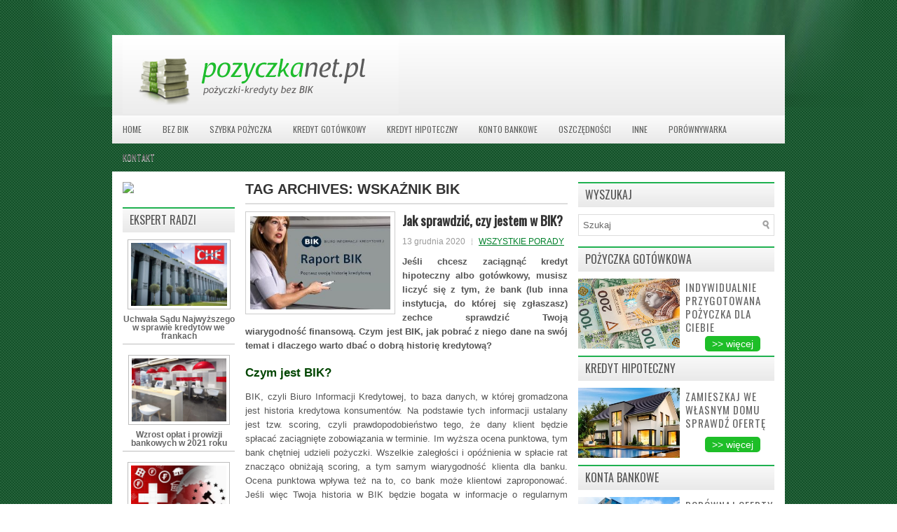

--- FILE ---
content_type: text/html; charset=UTF-8
request_url: https://pozyczkanet.pl/tag/wskaznik-bik/
body_size: 15630
content:
<!DOCTYPE html>

<html xmlns="http://www.w3.org/1999/xhtml" lang="pl-PL">

<head profile="http://gmpg.org/xfn/11">

    <meta http-equiv="Content-Type" content="text/html; charset=UTF-8"/>


    <meta name="viewport" content="width=device-width, initial-scale=1.0"/>


        
    <!--[if lt IE 8]>
    <link rel="stylesheet" href="https://pozyczkanet.pl/wp-content/themes/MoneyZine/lib/css/ie.css" type="text/css" media="screen, projection"/>
    <![endif]-->

    <link rel="stylesheet" href="https://pozyczkanet.pl/wp-content/themes/MoneyZine/style.css" type="text/css" media="screen, projection"/>

    <title>wskaźnik BIK &#8211; Pożyczki bez BIK &#8211; kredyt gotówkowy, pożyczka przez internet</title>
<meta name='robots' content='max-image-preview:large' />
	<style>img:is([sizes="auto" i], [sizes^="auto," i]) { contain-intrinsic-size: 3000px 1500px }</style>
	<link rel="alternate" type="application/rss+xml" title="Pożyczki bez BIK - kredyt gotówkowy, pożyczka przez internet &raquo; Kanał z wpisami otagowanymi jako wskaźnik BIK" href="https://pozyczkanet.pl/tag/wskaznik-bik/feed/" />
		<!-- This site uses the Google Analytics by MonsterInsights plugin v9.4.1 - Using Analytics tracking - https://www.monsterinsights.com/ -->
		<!-- Note: MonsterInsights is not currently configured on this site. The site owner needs to authenticate with Google Analytics in the MonsterInsights settings panel. -->
					<!-- No tracking code set -->
				<!-- / Google Analytics by MonsterInsights -->
		<script type="text/javascript">
/* <![CDATA[ */
window._wpemojiSettings = {"baseUrl":"https:\/\/s.w.org\/images\/core\/emoji\/15.0.3\/72x72\/","ext":".png","svgUrl":"https:\/\/s.w.org\/images\/core\/emoji\/15.0.3\/svg\/","svgExt":".svg","source":{"concatemoji":"https:\/\/pozyczkanet.pl\/wp-includes\/js\/wp-emoji-release.min.js?ver=6.7.4"}};
/*! This file is auto-generated */
!function(i,n){var o,s,e;function c(e){try{var t={supportTests:e,timestamp:(new Date).valueOf()};sessionStorage.setItem(o,JSON.stringify(t))}catch(e){}}function p(e,t,n){e.clearRect(0,0,e.canvas.width,e.canvas.height),e.fillText(t,0,0);var t=new Uint32Array(e.getImageData(0,0,e.canvas.width,e.canvas.height).data),r=(e.clearRect(0,0,e.canvas.width,e.canvas.height),e.fillText(n,0,0),new Uint32Array(e.getImageData(0,0,e.canvas.width,e.canvas.height).data));return t.every(function(e,t){return e===r[t]})}function u(e,t,n){switch(t){case"flag":return n(e,"\ud83c\udff3\ufe0f\u200d\u26a7\ufe0f","\ud83c\udff3\ufe0f\u200b\u26a7\ufe0f")?!1:!n(e,"\ud83c\uddfa\ud83c\uddf3","\ud83c\uddfa\u200b\ud83c\uddf3")&&!n(e,"\ud83c\udff4\udb40\udc67\udb40\udc62\udb40\udc65\udb40\udc6e\udb40\udc67\udb40\udc7f","\ud83c\udff4\u200b\udb40\udc67\u200b\udb40\udc62\u200b\udb40\udc65\u200b\udb40\udc6e\u200b\udb40\udc67\u200b\udb40\udc7f");case"emoji":return!n(e,"\ud83d\udc26\u200d\u2b1b","\ud83d\udc26\u200b\u2b1b")}return!1}function f(e,t,n){var r="undefined"!=typeof WorkerGlobalScope&&self instanceof WorkerGlobalScope?new OffscreenCanvas(300,150):i.createElement("canvas"),a=r.getContext("2d",{willReadFrequently:!0}),o=(a.textBaseline="top",a.font="600 32px Arial",{});return e.forEach(function(e){o[e]=t(a,e,n)}),o}function t(e){var t=i.createElement("script");t.src=e,t.defer=!0,i.head.appendChild(t)}"undefined"!=typeof Promise&&(o="wpEmojiSettingsSupports",s=["flag","emoji"],n.supports={everything:!0,everythingExceptFlag:!0},e=new Promise(function(e){i.addEventListener("DOMContentLoaded",e,{once:!0})}),new Promise(function(t){var n=function(){try{var e=JSON.parse(sessionStorage.getItem(o));if("object"==typeof e&&"number"==typeof e.timestamp&&(new Date).valueOf()<e.timestamp+604800&&"object"==typeof e.supportTests)return e.supportTests}catch(e){}return null}();if(!n){if("undefined"!=typeof Worker&&"undefined"!=typeof OffscreenCanvas&&"undefined"!=typeof URL&&URL.createObjectURL&&"undefined"!=typeof Blob)try{var e="postMessage("+f.toString()+"("+[JSON.stringify(s),u.toString(),p.toString()].join(",")+"));",r=new Blob([e],{type:"text/javascript"}),a=new Worker(URL.createObjectURL(r),{name:"wpTestEmojiSupports"});return void(a.onmessage=function(e){c(n=e.data),a.terminate(),t(n)})}catch(e){}c(n=f(s,u,p))}t(n)}).then(function(e){for(var t in e)n.supports[t]=e[t],n.supports.everything=n.supports.everything&&n.supports[t],"flag"!==t&&(n.supports.everythingExceptFlag=n.supports.everythingExceptFlag&&n.supports[t]);n.supports.everythingExceptFlag=n.supports.everythingExceptFlag&&!n.supports.flag,n.DOMReady=!1,n.readyCallback=function(){n.DOMReady=!0}}).then(function(){return e}).then(function(){var e;n.supports.everything||(n.readyCallback(),(e=n.source||{}).concatemoji?t(e.concatemoji):e.wpemoji&&e.twemoji&&(t(e.twemoji),t(e.wpemoji)))}))}((window,document),window._wpemojiSettings);
/* ]]> */
</script>
<style id='wp-emoji-styles-inline-css' type='text/css'>

	img.wp-smiley, img.emoji {
		display: inline !important;
		border: none !important;
		box-shadow: none !important;
		height: 1em !important;
		width: 1em !important;
		margin: 0 0.07em !important;
		vertical-align: -0.1em !important;
		background: none !important;
		padding: 0 !important;
	}
</style>
<link rel='stylesheet' id='wp-block-library-css' href='https://pozyczkanet.pl/wp-includes/css/dist/block-library/style.min.css?ver=6.7.4' type='text/css' media='all' />
<style id='classic-theme-styles-inline-css' type='text/css'>
/*! This file is auto-generated */
.wp-block-button__link{color:#fff;background-color:#32373c;border-radius:9999px;box-shadow:none;text-decoration:none;padding:calc(.667em + 2px) calc(1.333em + 2px);font-size:1.125em}.wp-block-file__button{background:#32373c;color:#fff;text-decoration:none}
</style>
<style id='global-styles-inline-css' type='text/css'>
:root{--wp--preset--aspect-ratio--square: 1;--wp--preset--aspect-ratio--4-3: 4/3;--wp--preset--aspect-ratio--3-4: 3/4;--wp--preset--aspect-ratio--3-2: 3/2;--wp--preset--aspect-ratio--2-3: 2/3;--wp--preset--aspect-ratio--16-9: 16/9;--wp--preset--aspect-ratio--9-16: 9/16;--wp--preset--color--black: #000000;--wp--preset--color--cyan-bluish-gray: #abb8c3;--wp--preset--color--white: #ffffff;--wp--preset--color--pale-pink: #f78da7;--wp--preset--color--vivid-red: #cf2e2e;--wp--preset--color--luminous-vivid-orange: #ff6900;--wp--preset--color--luminous-vivid-amber: #fcb900;--wp--preset--color--light-green-cyan: #7bdcb5;--wp--preset--color--vivid-green-cyan: #00d084;--wp--preset--color--pale-cyan-blue: #8ed1fc;--wp--preset--color--vivid-cyan-blue: #0693e3;--wp--preset--color--vivid-purple: #9b51e0;--wp--preset--gradient--vivid-cyan-blue-to-vivid-purple: linear-gradient(135deg,rgba(6,147,227,1) 0%,rgb(155,81,224) 100%);--wp--preset--gradient--light-green-cyan-to-vivid-green-cyan: linear-gradient(135deg,rgb(122,220,180) 0%,rgb(0,208,130) 100%);--wp--preset--gradient--luminous-vivid-amber-to-luminous-vivid-orange: linear-gradient(135deg,rgba(252,185,0,1) 0%,rgba(255,105,0,1) 100%);--wp--preset--gradient--luminous-vivid-orange-to-vivid-red: linear-gradient(135deg,rgba(255,105,0,1) 0%,rgb(207,46,46) 100%);--wp--preset--gradient--very-light-gray-to-cyan-bluish-gray: linear-gradient(135deg,rgb(238,238,238) 0%,rgb(169,184,195) 100%);--wp--preset--gradient--cool-to-warm-spectrum: linear-gradient(135deg,rgb(74,234,220) 0%,rgb(151,120,209) 20%,rgb(207,42,186) 40%,rgb(238,44,130) 60%,rgb(251,105,98) 80%,rgb(254,248,76) 100%);--wp--preset--gradient--blush-light-purple: linear-gradient(135deg,rgb(255,206,236) 0%,rgb(152,150,240) 100%);--wp--preset--gradient--blush-bordeaux: linear-gradient(135deg,rgb(254,205,165) 0%,rgb(254,45,45) 50%,rgb(107,0,62) 100%);--wp--preset--gradient--luminous-dusk: linear-gradient(135deg,rgb(255,203,112) 0%,rgb(199,81,192) 50%,rgb(65,88,208) 100%);--wp--preset--gradient--pale-ocean: linear-gradient(135deg,rgb(255,245,203) 0%,rgb(182,227,212) 50%,rgb(51,167,181) 100%);--wp--preset--gradient--electric-grass: linear-gradient(135deg,rgb(202,248,128) 0%,rgb(113,206,126) 100%);--wp--preset--gradient--midnight: linear-gradient(135deg,rgb(2,3,129) 0%,rgb(40,116,252) 100%);--wp--preset--font-size--small: 13px;--wp--preset--font-size--medium: 20px;--wp--preset--font-size--large: 36px;--wp--preset--font-size--x-large: 42px;--wp--preset--spacing--20: 0.44rem;--wp--preset--spacing--30: 0.67rem;--wp--preset--spacing--40: 1rem;--wp--preset--spacing--50: 1.5rem;--wp--preset--spacing--60: 2.25rem;--wp--preset--spacing--70: 3.38rem;--wp--preset--spacing--80: 5.06rem;--wp--preset--shadow--natural: 6px 6px 9px rgba(0, 0, 0, 0.2);--wp--preset--shadow--deep: 12px 12px 50px rgba(0, 0, 0, 0.4);--wp--preset--shadow--sharp: 6px 6px 0px rgba(0, 0, 0, 0.2);--wp--preset--shadow--outlined: 6px 6px 0px -3px rgba(255, 255, 255, 1), 6px 6px rgba(0, 0, 0, 1);--wp--preset--shadow--crisp: 6px 6px 0px rgba(0, 0, 0, 1);}:where(.is-layout-flex){gap: 0.5em;}:where(.is-layout-grid){gap: 0.5em;}body .is-layout-flex{display: flex;}.is-layout-flex{flex-wrap: wrap;align-items: center;}.is-layout-flex > :is(*, div){margin: 0;}body .is-layout-grid{display: grid;}.is-layout-grid > :is(*, div){margin: 0;}:where(.wp-block-columns.is-layout-flex){gap: 2em;}:where(.wp-block-columns.is-layout-grid){gap: 2em;}:where(.wp-block-post-template.is-layout-flex){gap: 1.25em;}:where(.wp-block-post-template.is-layout-grid){gap: 1.25em;}.has-black-color{color: var(--wp--preset--color--black) !important;}.has-cyan-bluish-gray-color{color: var(--wp--preset--color--cyan-bluish-gray) !important;}.has-white-color{color: var(--wp--preset--color--white) !important;}.has-pale-pink-color{color: var(--wp--preset--color--pale-pink) !important;}.has-vivid-red-color{color: var(--wp--preset--color--vivid-red) !important;}.has-luminous-vivid-orange-color{color: var(--wp--preset--color--luminous-vivid-orange) !important;}.has-luminous-vivid-amber-color{color: var(--wp--preset--color--luminous-vivid-amber) !important;}.has-light-green-cyan-color{color: var(--wp--preset--color--light-green-cyan) !important;}.has-vivid-green-cyan-color{color: var(--wp--preset--color--vivid-green-cyan) !important;}.has-pale-cyan-blue-color{color: var(--wp--preset--color--pale-cyan-blue) !important;}.has-vivid-cyan-blue-color{color: var(--wp--preset--color--vivid-cyan-blue) !important;}.has-vivid-purple-color{color: var(--wp--preset--color--vivid-purple) !important;}.has-black-background-color{background-color: var(--wp--preset--color--black) !important;}.has-cyan-bluish-gray-background-color{background-color: var(--wp--preset--color--cyan-bluish-gray) !important;}.has-white-background-color{background-color: var(--wp--preset--color--white) !important;}.has-pale-pink-background-color{background-color: var(--wp--preset--color--pale-pink) !important;}.has-vivid-red-background-color{background-color: var(--wp--preset--color--vivid-red) !important;}.has-luminous-vivid-orange-background-color{background-color: var(--wp--preset--color--luminous-vivid-orange) !important;}.has-luminous-vivid-amber-background-color{background-color: var(--wp--preset--color--luminous-vivid-amber) !important;}.has-light-green-cyan-background-color{background-color: var(--wp--preset--color--light-green-cyan) !important;}.has-vivid-green-cyan-background-color{background-color: var(--wp--preset--color--vivid-green-cyan) !important;}.has-pale-cyan-blue-background-color{background-color: var(--wp--preset--color--pale-cyan-blue) !important;}.has-vivid-cyan-blue-background-color{background-color: var(--wp--preset--color--vivid-cyan-blue) !important;}.has-vivid-purple-background-color{background-color: var(--wp--preset--color--vivid-purple) !important;}.has-black-border-color{border-color: var(--wp--preset--color--black) !important;}.has-cyan-bluish-gray-border-color{border-color: var(--wp--preset--color--cyan-bluish-gray) !important;}.has-white-border-color{border-color: var(--wp--preset--color--white) !important;}.has-pale-pink-border-color{border-color: var(--wp--preset--color--pale-pink) !important;}.has-vivid-red-border-color{border-color: var(--wp--preset--color--vivid-red) !important;}.has-luminous-vivid-orange-border-color{border-color: var(--wp--preset--color--luminous-vivid-orange) !important;}.has-luminous-vivid-amber-border-color{border-color: var(--wp--preset--color--luminous-vivid-amber) !important;}.has-light-green-cyan-border-color{border-color: var(--wp--preset--color--light-green-cyan) !important;}.has-vivid-green-cyan-border-color{border-color: var(--wp--preset--color--vivid-green-cyan) !important;}.has-pale-cyan-blue-border-color{border-color: var(--wp--preset--color--pale-cyan-blue) !important;}.has-vivid-cyan-blue-border-color{border-color: var(--wp--preset--color--vivid-cyan-blue) !important;}.has-vivid-purple-border-color{border-color: var(--wp--preset--color--vivid-purple) !important;}.has-vivid-cyan-blue-to-vivid-purple-gradient-background{background: var(--wp--preset--gradient--vivid-cyan-blue-to-vivid-purple) !important;}.has-light-green-cyan-to-vivid-green-cyan-gradient-background{background: var(--wp--preset--gradient--light-green-cyan-to-vivid-green-cyan) !important;}.has-luminous-vivid-amber-to-luminous-vivid-orange-gradient-background{background: var(--wp--preset--gradient--luminous-vivid-amber-to-luminous-vivid-orange) !important;}.has-luminous-vivid-orange-to-vivid-red-gradient-background{background: var(--wp--preset--gradient--luminous-vivid-orange-to-vivid-red) !important;}.has-very-light-gray-to-cyan-bluish-gray-gradient-background{background: var(--wp--preset--gradient--very-light-gray-to-cyan-bluish-gray) !important;}.has-cool-to-warm-spectrum-gradient-background{background: var(--wp--preset--gradient--cool-to-warm-spectrum) !important;}.has-blush-light-purple-gradient-background{background: var(--wp--preset--gradient--blush-light-purple) !important;}.has-blush-bordeaux-gradient-background{background: var(--wp--preset--gradient--blush-bordeaux) !important;}.has-luminous-dusk-gradient-background{background: var(--wp--preset--gradient--luminous-dusk) !important;}.has-pale-ocean-gradient-background{background: var(--wp--preset--gradient--pale-ocean) !important;}.has-electric-grass-gradient-background{background: var(--wp--preset--gradient--electric-grass) !important;}.has-midnight-gradient-background{background: var(--wp--preset--gradient--midnight) !important;}.has-small-font-size{font-size: var(--wp--preset--font-size--small) !important;}.has-medium-font-size{font-size: var(--wp--preset--font-size--medium) !important;}.has-large-font-size{font-size: var(--wp--preset--font-size--large) !important;}.has-x-large-font-size{font-size: var(--wp--preset--font-size--x-large) !important;}
:where(.wp-block-post-template.is-layout-flex){gap: 1.25em;}:where(.wp-block-post-template.is-layout-grid){gap: 1.25em;}
:where(.wp-block-columns.is-layout-flex){gap: 2em;}:where(.wp-block-columns.is-layout-grid){gap: 2em;}
:root :where(.wp-block-pullquote){font-size: 1.5em;line-height: 1.6;}
</style>
<link rel='stylesheet' id='contact-form-7-css' href='https://pozyczkanet.pl/wp-content/plugins/contact-form-7/includes/css/styles.css?ver=6.0.5' type='text/css' media='all' />
<style id='responsive-menu-inline-css' type='text/css'>
/** This file is major component of this plugin so please don't try to edit here. */
body {
  transition: transform 0.5s;
}
#rmp_menu_trigger-4861 {
  width: 55px;
  height: 55px;
  position: fixed;
  top: 15px;
  border-radius: 5px;
  display: none;
  text-decoration: none;
  right: 5%;
  background: #1d4354;
  transition: transform 0.5s, background-color 0.5s;
}
#rmp_menu_trigger-4861:hover, #rmp_menu_trigger-4861:focus {
  background: #1d4354;
  text-decoration: unset;
}
#rmp_menu_trigger-4861.is-active {
  background: #6fda44;
}
#rmp_menu_trigger-4861 .rmp-trigger-box {
  width: 25px;
  color: #fff;
}
#rmp_menu_trigger-4861 .rmp-trigger-icon-active, #rmp_menu_trigger-4861 .rmp-trigger-text-open {
  display: none;
}
#rmp_menu_trigger-4861.is-active .rmp-trigger-icon-active, #rmp_menu_trigger-4861.is-active .rmp-trigger-text-open {
  display: inline;
}
#rmp_menu_trigger-4861.is-active .rmp-trigger-icon-inactive, #rmp_menu_trigger-4861.is-active .rmp-trigger-text {
  display: none;
}
#rmp_menu_trigger-4861 .rmp-trigger-label {
  color: #fff;
  pointer-events: none;
  line-height: 13px;
  font-family: inherit;
  font-size: 14px;
  display: inline;
  text-transform: inherit;
}
#rmp_menu_trigger-4861 .rmp-trigger-label.rmp-trigger-label-top {
  display: block;
  margin-bottom: 12px;
}
#rmp_menu_trigger-4861 .rmp-trigger-label.rmp-trigger-label-bottom {
  display: block;
  margin-top: 12px;
}
#rmp_menu_trigger-4861 .responsive-menu-pro-inner {
  display: block;
}
#rmp_menu_trigger-4861 .rmp-trigger-icon-inactive .rmp-font-icon {
  color: #fff;
}
#rmp_menu_trigger-4861 .responsive-menu-pro-inner, #rmp_menu_trigger-4861 .responsive-menu-pro-inner::before, #rmp_menu_trigger-4861 .responsive-menu-pro-inner::after {
  width: 25px;
  height: 3px;
  background-color: #fff;
  border-radius: 4px;
  position: absolute;
}
#rmp_menu_trigger-4861 .rmp-trigger-icon-active .rmp-font-icon {
  color: #fff;
}
#rmp_menu_trigger-4861.is-active .responsive-menu-pro-inner, #rmp_menu_trigger-4861.is-active .responsive-menu-pro-inner::before, #rmp_menu_trigger-4861.is-active .responsive-menu-pro-inner::after {
  background-color: #fff;
}
#rmp_menu_trigger-4861:hover .rmp-trigger-icon-inactive .rmp-font-icon {
  color: #fff;
}
#rmp_menu_trigger-4861:not(.is-active):hover .responsive-menu-pro-inner, #rmp_menu_trigger-4861:not(.is-active):hover .responsive-menu-pro-inner::before, #rmp_menu_trigger-4861:not(.is-active):hover .responsive-menu-pro-inner::after {
  background-color: #fff;
}
#rmp_menu_trigger-4861 .responsive-menu-pro-inner::before {
  top: 10px;
}
#rmp_menu_trigger-4861 .responsive-menu-pro-inner::after {
  bottom: 10px;
}
#rmp_menu_trigger-4861.is-active .responsive-menu-pro-inner::after {
  bottom: 0;
}
/* Hamburger menu styling */
@media screen and (max-width: 1024px) {
  /** Menu Title Style */
  /** Menu Additional Content Style */
  #rmp_menu_trigger-4861 {
    display: block;
  }
  #rmp-container-4861 {
    position: fixed;
    top: 0;
    margin: 0;
    transition: transform 0.5s;
    overflow: auto;
    display: block;
    width: 75%;
    max-width: 350px;
    min-width: 320px;
    background-color: #1d4354;
    background-image: url("");
    height: 100%;
    left: 0;
    padding-top: 0px;
    padding-left: 0px;
    padding-bottom: 0px;
    padding-right: 0px;
  }
  #rmp-menu-wrap-4861 {
    padding-top: 0px;
    padding-left: 0px;
    padding-bottom: 0px;
    padding-right: 0px;
  }
  #rmp-menu-wrap-4861 .rmp-menu, #rmp-menu-wrap-4861 .rmp-submenu {
    width: 100%;
    box-sizing: border-box;
    margin: 0;
    padding: 0;
  }
  #rmp-menu-wrap-4861 .rmp-submenu-depth-1 .rmp-menu-item-link {
    padding-left: 10%;
  }
  #rmp-menu-wrap-4861 .rmp-submenu-depth-2 .rmp-menu-item-link {
    padding-left: 15%;
  }
  #rmp-menu-wrap-4861 .rmp-submenu-depth-3 .rmp-menu-item-link {
    padding-left: 20%;
  }
  #rmp-menu-wrap-4861 .rmp-submenu-depth-4 .rmp-menu-item-link {
    padding-left: 25%;
  }
  #rmp-menu-wrap-4861 .rmp-submenu.rmp-submenu-open {
    display: block;
  }
  #rmp-menu-wrap-4861 .rmp-menu-item {
    width: 100%;
    list-style: none;
    margin: 0;
  }
  #rmp-menu-wrap-4861 .rmp-menu-item-link {
    height: 40px;
    line-height: 40px;
    font-size: 15px;
    border-bottom: 0px solid #1d4354;
    font-family: inherit;
    color: #fff;
    text-align: left;
    background-color: inherit;
    font-weight: normal;
    letter-spacing: 0px;
    display: block;
    box-sizing: border-box;
    width: 100%;
    text-decoration: none;
    position: relative;
    overflow: hidden;
    transition: background-color 0.5s, border-color 0.5s, 0.5s;
    padding: 0 5%;
    padding-right: 50px;
  }
  #rmp-menu-wrap-4861 .rmp-menu-item-link:after, #rmp-menu-wrap-4861 .rmp-menu-item-link:before {
    display: none;
  }
  #rmp-menu-wrap-4861 .rmp-menu-item-link:hover, #rmp-menu-wrap-4861 .rmp-menu-item-link:focus {
    color: #fff;
    border-color: #1d4354;
    background-color: inherit;
  }
  #rmp-menu-wrap-4861 .rmp-menu-item-link:focus {
    outline: none;
    border-color: unset;
    box-shadow: unset;
  }
  #rmp-menu-wrap-4861 .rmp-menu-item-link .rmp-font-icon {
    height: 40px;
    line-height: 40px;
    margin-right: 10px;
    font-size: 15px;
  }
  #rmp-menu-wrap-4861 .rmp-menu-current-item .rmp-menu-item-link {
    color: #fff;
    border-color: #1d4354;
    background-color: #6fda44;
  }
  #rmp-menu-wrap-4861 .rmp-menu-current-item .rmp-menu-item-link:hover, #rmp-menu-wrap-4861 .rmp-menu-current-item .rmp-menu-item-link:focus {
    color: #fff;
    border-color: #3f3f3f;
    background-color: inherit;
  }
  #rmp-menu-wrap-4861 .rmp-menu-subarrow {
    position: absolute;
    top: 0;
    bottom: 0;
    text-align: center;
    overflow: hidden;
    background-size: cover;
    overflow: hidden;
    right: 0;
    border-left-style: solid;
    border-left-color: #1d4354;
    border-left-width: 0px;
    height: 39px;
    width: 40px;
    color: #fff;
    background-color: inherit;
  }
  #rmp-menu-wrap-4861 .rmp-menu-subarrow svg {
    fill: #fff;
  }
  #rmp-menu-wrap-4861 .rmp-menu-subarrow:hover {
    color: #fff;
    border-color: #3f3f3f;
    background-color: inherit;
  }
  #rmp-menu-wrap-4861 .rmp-menu-subarrow:hover svg {
    fill: #fff;
  }
  #rmp-menu-wrap-4861 .rmp-menu-subarrow .rmp-font-icon {
    margin-right: unset;
  }
  #rmp-menu-wrap-4861 .rmp-menu-subarrow * {
    vertical-align: middle;
    line-height: 39px;
  }
  #rmp-menu-wrap-4861 .rmp-menu-subarrow-active {
    display: block;
    background-size: cover;
    color: #fff;
    border-color: #1d4354;
    background-color: rgba(33, 33, 33, 0.01);
  }
  #rmp-menu-wrap-4861 .rmp-menu-subarrow-active svg {
    fill: #fff;
  }
  #rmp-menu-wrap-4861 .rmp-menu-subarrow-active:hover {
    color: #fff;
    border-color: #3f3f3f;
    background-color: inherit;
  }
  #rmp-menu-wrap-4861 .rmp-menu-subarrow-active:hover svg {
    fill: #fff;
  }
  #rmp-menu-wrap-4861 .rmp-submenu {
    display: none;
  }
  #rmp-menu-wrap-4861 .rmp-submenu .rmp-menu-item-link {
    height: 40px;
    line-height: 40px;
    letter-spacing: 0px;
    font-size: 13px;
    border-bottom: 0px solid #1d4354;
    font-family: inherit;
    font-weight: normal;
    color: #fff;
    text-align: left;
    background-color: inherit;
  }
  #rmp-menu-wrap-4861 .rmp-submenu .rmp-menu-item-link:hover, #rmp-menu-wrap-4861 .rmp-submenu .rmp-menu-item-link:focus {
    color: #fff;
    border-color: #1d4354;
    background-color: inherit;
  }
  #rmp-menu-wrap-4861 .rmp-submenu .rmp-menu-current-item .rmp-menu-item-link {
    color: #fff;
    border-color: #1d4354;
    background-color: inherit;
  }
  #rmp-menu-wrap-4861 .rmp-submenu .rmp-menu-current-item .rmp-menu-item-link:hover, #rmp-menu-wrap-4861 .rmp-submenu .rmp-menu-current-item .rmp-menu-item-link:focus {
    color: #fff;
    border-color: #3f3f3f;
    background-color: inherit;
  }
  #rmp-menu-wrap-4861 .rmp-submenu .rmp-menu-subarrow {
    right: 0;
    border-right: unset;
    border-left-style: solid;
    border-left-color: #1d4354;
    border-left-width: 0px;
    height: 39px;
    line-height: 39px;
    width: 40px;
    color: #fff;
    background-color: inherit;
  }
  #rmp-menu-wrap-4861 .rmp-submenu .rmp-menu-subarrow:hover {
    color: #fff;
    border-color: #3f3f3f;
    background-color: inherit;
  }
  #rmp-menu-wrap-4861 .rmp-submenu .rmp-menu-subarrow-active {
    color: #fff;
    border-color: #1d4354;
    background-color: inherit;
  }
  #rmp-menu-wrap-4861 .rmp-submenu .rmp-menu-subarrow-active:hover {
    color: #fff;
    border-color: #3f3f3f;
    background-color: inherit;
  }
  #rmp-menu-wrap-4861 .rmp-menu-item-description {
    margin: 0;
    padding: 5px 5%;
    opacity: 0.8;
    color: #fff;
  }
  #rmp-search-box-4861 {
    display: block;
    padding-top: 5%;
    padding-left: 5%;
    padding-bottom: 5%;
    padding-right: 5%;
  }
  #rmp-search-box-4861 .rmp-search-form {
    margin: 0;
  }
  #rmp-search-box-4861 .rmp-search-box {
    background: #ffffff;
    border: 1px solid currentColor;
    color: #1d4354;
    width: 100%;
    padding: 0 5%;
    border-radius: 30px;
    height: 45px;
    -webkit-appearance: none;
  }
  #rmp-search-box-4861 .rmp-search-box::placeholder {
    color: #1d4354;
  }
  #rmp-search-box-4861 .rmp-search-box:focus {
    background-color: #ffffff;
    outline: 2px solid currentColor;
    color: #1d4354;
  }
  #rmp-menu-title-4861 {
    background-color: inherit;
    color: #ffffff;
    text-align: center;
    font-size: 25px;
    padding-top: 10%;
    padding-left: 5%;
    padding-bottom: 0%;
    padding-right: 5%;
    font-weight: 400;
    transition: background-color 0.5s, border-color 0.5s, color 0.5s;
  }
  #rmp-menu-title-4861:hover {
    background-color: inherit;
    color: #fff;
  }
  #rmp-menu-title-4861 > .rmp-menu-title-link {
    color: #ffffff;
    width: 100%;
    background-color: unset;
    text-decoration: none;
  }
  #rmp-menu-title-4861 > .rmp-menu-title-link:hover {
    color: #fff;
  }
  #rmp-menu-title-4861 .rmp-font-icon {
    font-size: 25px;
  }
  #rmp-menu-additional-content-4861 {
    padding-top: 0%;
    padding-left: 5%;
    padding-bottom: 10%;
    padding-right: 5%;
    color: #6fda44;
    text-align: center;
    font-size: 16px;
  }
}
/**
This file contents common styling of menus.
*/
.rmp-container {
  display: none;
  visibility: visible;
  padding: 0px 0px 0px 0px;
  z-index: 99998;
  transition: all 0.3s;
  /** Scrolling bar in menu setting box **/
}
.rmp-container.rmp-fade-top, .rmp-container.rmp-fade-left, .rmp-container.rmp-fade-right, .rmp-container.rmp-fade-bottom {
  display: none;
}
.rmp-container.rmp-slide-left, .rmp-container.rmp-push-left {
  transform: translateX(-100%);
  -ms-transform: translateX(-100%);
  -webkit-transform: translateX(-100%);
  -moz-transform: translateX(-100%);
}
.rmp-container.rmp-slide-left.rmp-menu-open, .rmp-container.rmp-push-left.rmp-menu-open {
  transform: translateX(0);
  -ms-transform: translateX(0);
  -webkit-transform: translateX(0);
  -moz-transform: translateX(0);
}
.rmp-container.rmp-slide-right, .rmp-container.rmp-push-right {
  transform: translateX(100%);
  -ms-transform: translateX(100%);
  -webkit-transform: translateX(100%);
  -moz-transform: translateX(100%);
}
.rmp-container.rmp-slide-right.rmp-menu-open, .rmp-container.rmp-push-right.rmp-menu-open {
  transform: translateX(0);
  -ms-transform: translateX(0);
  -webkit-transform: translateX(0);
  -moz-transform: translateX(0);
}
.rmp-container.rmp-slide-top, .rmp-container.rmp-push-top {
  transform: translateY(-100%);
  -ms-transform: translateY(-100%);
  -webkit-transform: translateY(-100%);
  -moz-transform: translateY(-100%);
}
.rmp-container.rmp-slide-top.rmp-menu-open, .rmp-container.rmp-push-top.rmp-menu-open {
  transform: translateY(0);
  -ms-transform: translateY(0);
  -webkit-transform: translateY(0);
  -moz-transform: translateY(0);
}
.rmp-container.rmp-slide-bottom, .rmp-container.rmp-push-bottom {
  transform: translateY(100%);
  -ms-transform: translateY(100%);
  -webkit-transform: translateY(100%);
  -moz-transform: translateY(100%);
}
.rmp-container.rmp-slide-bottom.rmp-menu-open, .rmp-container.rmp-push-bottom.rmp-menu-open {
  transform: translateX(0);
  -ms-transform: translateX(0);
  -webkit-transform: translateX(0);
  -moz-transform: translateX(0);
}
.rmp-container::-webkit-scrollbar {
  width: 0px;
}
.rmp-container ::-webkit-scrollbar-track {
  box-shadow: inset 0 0 5px transparent;
}
.rmp-container ::-webkit-scrollbar-thumb {
  background: transparent;
}
.rmp-container ::-webkit-scrollbar-thumb:hover {
  background: transparent;
}
.rmp-container .rmp-menu-wrap .rmp-menu {
  transition: none;
  border-radius: 0;
  box-shadow: none;
  background: none;
  border: 0;
  bottom: auto;
  box-sizing: border-box;
  clip: auto;
  color: #666;
  display: block;
  float: none;
  font-family: inherit;
  font-size: 14px;
  height: auto;
  left: auto;
  line-height: 1.7;
  list-style-type: none;
  margin: 0;
  min-height: auto;
  max-height: none;
  opacity: 1;
  outline: none;
  overflow: visible;
  padding: 0;
  position: relative;
  pointer-events: auto;
  right: auto;
  text-align: left;
  text-decoration: none;
  text-indent: 0;
  text-transform: none;
  transform: none;
  top: auto;
  visibility: inherit;
  width: auto;
  word-wrap: break-word;
  white-space: normal;
}
.rmp-container .rmp-menu-additional-content {
  display: block;
  word-break: break-word;
}
.rmp-container .rmp-menu-title {
  display: flex;
  flex-direction: column;
}
.rmp-container .rmp-menu-title .rmp-menu-title-image {
  max-width: 100%;
  margin-bottom: 15px;
  display: block;
  margin: auto;
  margin-bottom: 15px;
}
button.rmp_menu_trigger {
  z-index: 999999;
  overflow: hidden;
  outline: none;
  border: 0;
  display: none;
  margin: 0;
  transition: transform 0.5s, background-color 0.5s;
  padding: 0;
}
button.rmp_menu_trigger .responsive-menu-pro-inner::before, button.rmp_menu_trigger .responsive-menu-pro-inner::after {
  content: "";
  display: block;
}
button.rmp_menu_trigger .responsive-menu-pro-inner::before {
  top: 10px;
}
button.rmp_menu_trigger .responsive-menu-pro-inner::after {
  bottom: 10px;
}
button.rmp_menu_trigger .rmp-trigger-box {
  width: 40px;
  display: inline-block;
  position: relative;
  pointer-events: none;
  vertical-align: super;
}
/*  Menu Trigger Boring Animation */
.rmp-menu-trigger-boring .responsive-menu-pro-inner {
  transition-property: none;
}
.rmp-menu-trigger-boring .responsive-menu-pro-inner::after, .rmp-menu-trigger-boring .responsive-menu-pro-inner::before {
  transition-property: none;
}
.rmp-menu-trigger-boring.is-active .responsive-menu-pro-inner {
  transform: rotate(45deg);
}
.rmp-menu-trigger-boring.is-active .responsive-menu-pro-inner:before {
  top: 0;
  opacity: 0;
}
.rmp-menu-trigger-boring.is-active .responsive-menu-pro-inner:after {
  bottom: 0;
  transform: rotate(-90deg);
}

</style>
<link rel='stylesheet' id='dashicons-css' href='https://pozyczkanet.pl/wp-includes/css/dashicons.min.css?ver=6.7.4' type='text/css' media='all' />
<style id='akismet-widget-style-inline-css' type='text/css'>

			.a-stats {
				--akismet-color-mid-green: #357b49;
				--akismet-color-white: #fff;
				--akismet-color-light-grey: #f6f7f7;

				max-width: 350px;
				width: auto;
			}

			.a-stats * {
				all: unset;
				box-sizing: border-box;
			}

			.a-stats strong {
				font-weight: 600;
			}

			.a-stats a.a-stats__link,
			.a-stats a.a-stats__link:visited,
			.a-stats a.a-stats__link:active {
				background: var(--akismet-color-mid-green);
				border: none;
				box-shadow: none;
				border-radius: 8px;
				color: var(--akismet-color-white);
				cursor: pointer;
				display: block;
				font-family: -apple-system, BlinkMacSystemFont, 'Segoe UI', 'Roboto', 'Oxygen-Sans', 'Ubuntu', 'Cantarell', 'Helvetica Neue', sans-serif;
				font-weight: 500;
				padding: 12px;
				text-align: center;
				text-decoration: none;
				transition: all 0.2s ease;
			}

			/* Extra specificity to deal with TwentyTwentyOne focus style */
			.widget .a-stats a.a-stats__link:focus {
				background: var(--akismet-color-mid-green);
				color: var(--akismet-color-white);
				text-decoration: none;
			}

			.a-stats a.a-stats__link:hover {
				filter: brightness(110%);
				box-shadow: 0 4px 12px rgba(0, 0, 0, 0.06), 0 0 2px rgba(0, 0, 0, 0.16);
			}

			.a-stats .count {
				color: var(--akismet-color-white);
				display: block;
				font-size: 1.5em;
				line-height: 1.4;
				padding: 0 13px;
				white-space: nowrap;
			}
		
</style>
<script type="text/javascript" src="https://pozyczkanet.pl/wp-includes/js/jquery/jquery.min.js?ver=3.7.1" id="jquery-core-js"></script>
<script type="text/javascript" src="https://pozyczkanet.pl/wp-includes/js/jquery/jquery-migrate.min.js?ver=3.4.1" id="jquery-migrate-js"></script>
<script type="text/javascript" id="rmp_menu_scripts-js-extra">
/* <![CDATA[ */
var rmp_menu = {"ajaxURL":"https:\/\/pozyczkanet.pl\/wp-admin\/admin-ajax.php","wp_nonce":"6fe911deff","menu":[{"menu_theme":"Default","theme_type":"default","theme_location_menu":"0","submenu_submenu_arrow_width":"40","submenu_submenu_arrow_width_unit":"px","submenu_submenu_arrow_height":"39","submenu_submenu_arrow_height_unit":"px","submenu_arrow_position":"right","submenu_sub_arrow_background_colour":"","submenu_sub_arrow_background_hover_colour":"","submenu_sub_arrow_background_colour_active":"","submenu_sub_arrow_background_hover_colour_active":"","submenu_sub_arrow_border_width":"","submenu_sub_arrow_border_width_unit":"px","submenu_sub_arrow_border_colour":"#1d4354","submenu_sub_arrow_border_hover_colour":"#3f3f3f","submenu_sub_arrow_border_colour_active":"#1d4354","submenu_sub_arrow_border_hover_colour_active":"#3f3f3f","submenu_sub_arrow_shape_colour":"#fff","submenu_sub_arrow_shape_hover_colour":"#fff","submenu_sub_arrow_shape_colour_active":"#fff","submenu_sub_arrow_shape_hover_colour_active":"#fff","use_header_bar":"off","header_bar_items_order":{"logo":"off","title":"on","additional content":"off","menu":"on","search":"off"},"header_bar_title":"Responsive Menu","header_bar_html_content":"","header_bar_logo":"","header_bar_logo_link":"","header_bar_logo_width":"","header_bar_logo_width_unit":"%","header_bar_logo_height":"","header_bar_logo_height_unit":"px","header_bar_height":"80","header_bar_height_unit":"px","header_bar_padding":{"top":"0px","right":"5%","bottom":"0px","left":"5%"},"header_bar_font":"","header_bar_font_size":"14","header_bar_font_size_unit":"px","header_bar_text_color":"#ffffff","header_bar_background_color":"#1d4354","header_bar_breakpoint":"8000","header_bar_position_type":"fixed","header_bar_adjust_page":"on","header_bar_scroll_enable":"off","header_bar_scroll_background_color":"#36bdf6","mobile_breakpoint":"600","tablet_breakpoint":"1024","transition_speed":"0.5","sub_menu_speed":"0.2","show_menu_on_page_load":"off","menu_disable_scrolling":"off","menu_overlay":"off","menu_overlay_colour":"rgba(0,0,0,0.7)","desktop_menu_width":"","desktop_menu_width_unit":"%","desktop_menu_positioning":"absolute","desktop_menu_side":"left","desktop_menu_to_hide":"","use_current_theme_location":"off","mega_menu":{"225":"off","227":"off","229":"off","228":"off","226":"off"},"desktop_submenu_open_animation":"none","desktop_submenu_open_animation_speed":"100ms","desktop_submenu_open_on_click":"off","desktop_menu_hide_and_show":"off","menu_name":"Primary Menu","menu_to_use":"main-menu","different_menu_for_mobile":"off","menu_to_use_in_mobile":"main-menu","use_mobile_menu":"on","use_tablet_menu":"on","use_desktop_menu":"on","menu_display_on":"all-pages","menu_to_hide":"","submenu_descriptions_on":"off","custom_walker":"","menu_background_colour":"","menu_depth":"5","smooth_scroll_on":"off","smooth_scroll_speed":"500","menu_font_icons":{"id":["225"],"icon":[""]},"menu_links_height":"40","menu_links_height_unit":"px","menu_links_line_height":"40","menu_links_line_height_unit":"px","menu_depth_0":"5","menu_depth_0_unit":"%","menu_font_size":"15","menu_font_size_unit":"px","menu_font":"","menu_font_weight":"normal","menu_text_alignment":"left","menu_text_letter_spacing":"","menu_word_wrap":"off","menu_link_colour":"#fff","menu_link_hover_colour":"#fff","menu_current_link_colour":"#fff","menu_current_link_hover_colour":"#fff","menu_item_background_colour":"","menu_item_background_hover_colour":"","menu_current_item_background_colour":"#6fda44","menu_current_item_background_hover_colour":"","menu_border_width":"","menu_border_width_unit":"px","menu_item_border_colour":"#1d4354","menu_item_border_colour_hover":"#1d4354","menu_current_item_border_colour":"#1d4354","menu_current_item_border_hover_colour":"#3f3f3f","submenu_links_height":"40","submenu_links_height_unit":"px","submenu_links_line_height":"40","submenu_links_line_height_unit":"px","menu_depth_side":"left","menu_depth_1":"10","menu_depth_1_unit":"%","menu_depth_2":"15","menu_depth_2_unit":"%","menu_depth_3":"20","menu_depth_3_unit":"%","menu_depth_4":"25","menu_depth_4_unit":"%","submenu_item_background_colour":"","submenu_item_background_hover_colour":"","submenu_current_item_background_colour":"","submenu_current_item_background_hover_colour":"","submenu_border_width":"","submenu_border_width_unit":"px","submenu_item_border_colour":"#1d4354","submenu_item_border_colour_hover":"#1d4354","submenu_current_item_border_colour":"#1d4354","submenu_current_item_border_hover_colour":"#3f3f3f","submenu_font_size":"13","submenu_font_size_unit":"px","submenu_font":"","submenu_font_weight":"normal","submenu_text_letter_spacing":"","submenu_text_alignment":"left","submenu_link_colour":"#fff","submenu_link_hover_colour":"#fff","submenu_current_link_colour":"#fff","submenu_current_link_hover_colour":"#fff","inactive_arrow_shape":"\u25bc","active_arrow_shape":"\u25b2","inactive_arrow_font_icon":"","active_arrow_font_icon":"","inactive_arrow_image":"","active_arrow_image":"","submenu_arrow_width":"40","submenu_arrow_width_unit":"px","submenu_arrow_height":"39","submenu_arrow_height_unit":"px","arrow_position":"right","menu_sub_arrow_shape_colour":"#fff","menu_sub_arrow_shape_hover_colour":"#fff","menu_sub_arrow_shape_colour_active":"#fff","menu_sub_arrow_shape_hover_colour_active":"#fff","menu_sub_arrow_border_width":"","menu_sub_arrow_border_width_unit":"px","menu_sub_arrow_border_colour":"#1d4354","menu_sub_arrow_border_hover_colour":"#3f3f3f","menu_sub_arrow_border_colour_active":"#1d4354","menu_sub_arrow_border_hover_colour_active":"#3f3f3f","menu_sub_arrow_background_colour":"","menu_sub_arrow_background_hover_colour":"","menu_sub_arrow_background_colour_active":"rgba(33,33,33,0.01)","menu_sub_arrow_background_hover_colour_active":"","fade_submenus":"off","fade_submenus_side":"left","fade_submenus_delay":"100","fade_submenus_speed":"500","use_slide_effect":"off","slide_effect_back_to_text":"Back","accordion_animation":"off","auto_expand_all_submenus":"off","auto_expand_current_submenus":"off","menu_item_click_to_trigger_submenu":"off","button_width":"55","button_width_unit":"px","button_height":"55","button_height_unit":"px","button_background_colour":"#1d4354","button_background_colour_hover":"#1d4354","button_background_colour_active":"#6fda44","toggle_button_border_radius":"5","button_transparent_background":"off","button_left_or_right":"right","button_position_type":"fixed","button_distance_from_side":"5","button_distance_from_side_unit":"%","button_top":"15","button_top_unit":"px","button_push_with_animation":"off","button_click_animation":"boring","button_line_margin":"10","button_line_margin_unit":"px","button_line_width":"25","button_line_width_unit":"px","button_line_height":"3","button_line_height_unit":"px","button_line_colour":"#fff","button_line_colour_hover":"#fff","button_line_colour_active":"#fff","button_font_icon":"","button_font_icon_when_clicked":"","button_image":"","button_image_when_clicked":"","button_title":"","button_title_open":"","button_title_position":"left","menu_container_columns":"","button_font":"","button_font_size":"14","button_font_size_unit":"px","button_title_line_height":"13","button_title_line_height_unit":"px","button_text_colour":"#fff","button_trigger_type_click":"on","button_trigger_type_hover":"off","button_click_trigger":"","items_order":{"title":"on","additional content":"on","menu":"on","search":"on"},"menu_title":"Responsive Menu","menu_title_link":"","menu_title_link_location":"_self","menu_title_image":"","menu_title_font_icon":"","menu_title_section_padding":{"top":"10%","right":"5%","bottom":"0%","left":"5%"},"menu_title_background_colour":"","menu_title_background_hover_colour":"","menu_title_font_size":"25","menu_title_font_size_unit":"px","menu_title_alignment":"center","menu_title_font_weight":"400","menu_title_font_family":"","menu_title_colour":"#ffffff","menu_title_hover_colour":"#fff","menu_title_image_width":"","menu_title_image_width_unit":"%","menu_title_image_height":"","menu_title_image_height_unit":"px","menu_additional_content":"Add more content here...","menu_additional_section_padding":{"top":"0%","right":"5%","bottom":"10%","left":"5%"},"menu_additional_content_font_size":"16","menu_additional_content_font_size_unit":"px","menu_additional_content_alignment":"center","menu_additional_content_colour":"#6fda44","menu_search_box_text":"Search","menu_search_box_code":"","menu_search_section_padding":{"top":"5%","right":"5%","bottom":"5%","left":"5%"},"menu_search_box_height":"45","menu_search_box_height_unit":"px","menu_search_box_border_radius":"30","menu_search_box_text_colour":"#1d4354","menu_search_box_background_colour":"#ffffff","menu_search_box_placeholder_colour":"#1d4354","menu_search_box_border_colour":"","menu_section_padding":{"top":"0px","right":"0px","bottom":"0px","left":"0px"},"menu_width":"75","menu_width_unit":"%","menu_maximum_width":"350","menu_maximum_width_unit":"px","menu_minimum_width":"320","menu_minimum_width_unit":"px","menu_auto_height":"off","menu_container_padding":{"top":"0px","right":"0px","bottom":"0px","left":"0px"},"menu_container_background_colour":"#1d4354","menu_background_image":"","animation_type":"slide","menu_appear_from":"left","animation_speed":"0.5","page_wrapper":"body","menu_close_on_body_click":"off","menu_close_on_scroll":"off","menu_close_on_link_click":"off","enable_touch_gestures":"off","menu_id":4861,"active_toggle_contents":"\u25b2","inactive_toggle_contents":"\u25bc"}]};
/* ]]> */
</script>
<script type="text/javascript" src="https://pozyczkanet.pl/wp-content/plugins/responsive-menu/v4.0.0/assets/js/rmp-menu.js?ver=4.5.0" id="rmp_menu_scripts-js"></script>
<link rel="https://api.w.org/" href="https://pozyczkanet.pl/wp-json/" /><link rel="alternate" title="JSON" type="application/json" href="https://pozyczkanet.pl/wp-json/wp/v2/tags/205" /><link rel="EditURI" type="application/rsd+xml" title="RSD" href="https://pozyczkanet.pl/xmlrpc.php?rsd" />

		<script>
			document.documentElement.className = document.documentElement.className.replace('no-js', 'js');
		</script>
				<style>
			.no-js img.lazyload {
				display: none;
			}

			figure.wp-block-image img.lazyloading {
				min-width: 150px;
			}

						.lazyload, .lazyloading {
				opacity: 0;
			}

			.lazyloaded {
				opacity: 1;
				transition: opacity 400ms;
				transition-delay: 0ms;
			}

					</style>
		<link rel="shortcut icon" href="https://pozyczkanet.pl/wp-content/themes/MoneyZine/images/favicon.png" type="image/x-icon" />
<link rel="alternate" type="application/rss+xml" title="Pożyczki bez BIK - kredyt gotówkowy, pożyczka przez internet RSS Feed" href="https://pozyczkanet.pl/feed/" />
<link rel="pingback" href="https://pozyczkanet.pl/xmlrpc.php" />
<link rel="icon" href="https://pozyczkanet.pl/wp-content/uploads/2020/04/favicon.ico" sizes="32x32" />
<link rel="icon" href="https://pozyczkanet.pl/wp-content/uploads/2020/04/favicon.ico" sizes="192x192" />
<link rel="apple-touch-icon" href="https://pozyczkanet.pl/wp-content/uploads/2020/04/favicon.ico" />
<meta name="msapplication-TileImage" content="https://pozyczkanet.pl/wp-content/uploads/2020/04/favicon.ico" />

        
    <script>
        var pozyczka = {
            openWindow: function(link) {
                window.open(link.includes('http') ? link : 'http://' + link);
            }
        };
    </script>

</head>


<body class="archive tag tag-wskaznik-bik tag-205">



<div id="wrapper" class="clearfix">


    <div id="container">


        <div id="header">


            <div class="logo">

                
                    <a href="https://pozyczkanet.pl"><img data-src="https://pozyczkanet.pl/wp-content/themes/MoneyZine/images/logo.png"
                                                             alt="Pożyczki bez BIK &#8211; kredyt gotówkowy, pożyczka przez internet"
                                                             title="Pożyczki bez BIK &#8211; kredyt gotówkowy, pożyczka przez internet" src="[data-uri]" class="lazyload" /></a>

                
            </div><!-- .logo -->


            <div class="header-right">

                <script type="text/javascript"><!--google_ad_client = "ca-pub-4879768450672944"; /* Baner */ google_ad_slot = "3490499564"; google_ad_width = 468; google_ad_height = 60;//--></script> <script type="text/javascript" src="https://pagead2.googlesyndication.com/pagead/show_ads.js"></script>
            </div><!-- .header-right -->

        </div><!-- #header -->

        <div id="menu-mobile-wrapper">
            <i></i>
            Menu
        </div>


        
            <div class="clearfix menu-primary-wrapper">

                
			<div class="menu-primary-container"><ul id="menu-menu-1" class="menus menu-primary"><li id="menu-item-3678" class="menu-item menu-item-type-custom menu-item-object-custom menu-item-home menu-item-3678"><a href="https://pozyczkanet.pl/">HOME</a></li>
<li id="menu-item-3680" class="menu-item menu-item-type-post_type menu-item-object-page menu-item-3680"><a href="https://pozyczkanet.pl/pozyczki-bez-bik/">Bez BIK</a></li>
<li id="menu-item-3681" class="menu-item menu-item-type-post_type menu-item-object-page menu-item-3681"><a href="https://pozyczkanet.pl/szybka-pozyczka/">Szybka pożyczka</a></li>
<li id="menu-item-3682" class="menu-item menu-item-type-post_type menu-item-object-page menu-item-3682"><a href="https://pozyczkanet.pl/kredyt-gotowkowy/">Kredyt gotówkowy</a></li>
<li id="menu-item-3683" class="menu-item menu-item-type-post_type menu-item-object-page menu-item-3683"><a href="https://pozyczkanet.pl/kredyt-hipoteczny/">Kredyt hipoteczny</a></li>
<li id="menu-item-3684" class="menu-item menu-item-type-post_type menu-item-object-page menu-item-3684"><a href="https://pozyczkanet.pl/konto-bankowe/">Konto bankowe</a></li>
<li id="menu-item-3685" class="menu-item menu-item-type-post_type menu-item-object-page menu-item-3685"><a href="https://pozyczkanet.pl/konta-oszczednosciowe/">Oszczędności</a></li>
<li id="menu-item-3686" class="menu-item menu-item-type-post_type menu-item-object-page menu-item-has-children menu-item-3686"><a href="https://pozyczkanet.pl/inne-pozyczki-bez-bik/">Inne</a>
<ul class="sub-menu">
	<li id="menu-item-3687" class="menu-item menu-item-type-post_type menu-item-object-page menu-item-3687"><a href="https://pozyczkanet.pl/inne-pozyczki-bez-bik/zloz-wniosek/">Złóż wniosek</a></li>
	<li id="menu-item-3688" class="menu-item menu-item-type-post_type menu-item-object-page menu-item-3688"><a href="https://pozyczkanet.pl/inne-pozyczki-bez-bik/karty-kredytowe/">Karty kredytowe</a></li>
	<li id="menu-item-3689" class="menu-item menu-item-type-post_type menu-item-object-page menu-item-3689"><a href="https://pozyczkanet.pl/inne-pozyczki-bez-bik/kredyty-samochodowe/">Kredyty samochodowe</a></li>
	<li id="menu-item-3690" class="menu-item menu-item-type-post_type menu-item-object-page menu-item-3690"><a href="https://pozyczkanet.pl/inne-pozyczki-bez-bik/kredyty-konsolidacyjne/">Kredyty konsolidacyjne</a></li>
	<li id="menu-item-3691" class="menu-item menu-item-type-post_type menu-item-object-page menu-item-3691"><a href="https://pozyczkanet.pl/inne-pozyczki-bez-bik/inwestycje-kapitalowe/">Inwestycje kapitałowe</a></li>
	<li id="menu-item-3692" class="menu-item menu-item-type-post_type menu-item-object-page menu-item-3692"><a href="https://pozyczkanet.pl/inne-pozyczki-bez-bik/ubezpieczenia/">Ubezpieczenia</a></li>
	<li id="menu-item-3693" class="menu-item menu-item-type-post_type menu-item-object-page menu-item-3693"><a href="https://pozyczkanet.pl/inne-pozyczki-bez-bik/pakiet-dla-firm/">Pakiet dla firm</a></li>
</ul>
</li>
<li id="menu-item-3695" class="menu-item menu-item-type-post_type menu-item-object-page menu-item-3695"><a href="https://pozyczkanet.pl/porownywarka-kredytow/">Porównywarka</a></li>
<li id="menu-item-3696" class="menu-item menu-item-type-post_type menu-item-object-page menu-item-3696"><a href="https://pozyczkanet.pl/kontakt-pozyczkanet-pl/">Kontakt</a></li>
</ul></div>
              <!--.primary menu-->

        
            </div>

        

        

    <div id="main">
    
                
        <div id="content">
        
                    
            <h2 class="page-title">Tag Archives: <span>wskaźnik BIK</span></h2>
            
                
    <div class="post clearfix post-4659 type-post status-publish format-standard has-post-thumbnail hentry category-wszystkie-porady tag-alert-bik tag-bez-bik tag-bik tag-czyszczenie-bik tag-historia-kredytowa tag-jak-sprawdzic-bik tag-jak-sprawdzic-bik-za-darmo tag-pakiet-bik tag-pozyczka-bez-bik tag-pozyczki-bez-bik tag-problemy-ze-splata tag-raport-bik tag-scoring-bankowy tag-scoring-kredytowy tag-wskaznik-bik" id="post-4659">
    
        <a href="https://pozyczkanet.pl/jak-sprawdzic-czy-jestem-w-bik/"><img width="200" height="133" data-src="https://pozyczkanet.pl/wp-content/uploads/2020/12/BIK-Raport.jpg" class="alignleft featured_image wp-post-image lazyload" alt="Jak sprawdzić BIK" decoding="async" data-srcset="https://pozyczkanet.pl/wp-content/uploads/2020/12/BIK-Raport.jpg 600w, https://pozyczkanet.pl/wp-content/uploads/2020/12/BIK-Raport-300x200.jpg 300w" data-sizes="(max-width: 200px) 100vw, 200px" src="[data-uri]" style="--smush-placeholder-width: 200px; --smush-placeholder-aspect-ratio: 200/133;" /></a>        
        <h2 class="title"><a href="https://pozyczkanet.pl/jak-sprawdzic-czy-jestem-w-bik/" title="Permalink to Jak sprawdzić, czy jestem w BIK?" rel="bookmark">Jak sprawdzić, czy jestem w BIK?</a></h2>
        
        <div class="postmeta-primary">

            <span class="meta_date">13 grudnia 2020</span>
           &nbsp;  <span class="meta_categories"><a href="https://pozyczkanet.pl/category/wszystkie-porady/" rel="category tag">WSZYSTKIE PORADY</a></span>

        </div>
        
        <div class="entry clearfix">
            
            
<p><strong>Jeśli chcesz zaciągnąć kredyt hipoteczny albo gotówkowy, musisz liczyć się z tym, że bank (lub inna instytucja, do której się zgłaszasz) zechce sprawdzić Twoją wiarygodność finansową. Czym jest BIK, jak pobrać z niego dane na swój temat i dlaczego warto dbać o dobrą historię kredytową?</strong></p>



<h2 class="wp-block-heading"><strong><span style="color:#004500" class="has-inline-color">Czym jest BIK?</span></strong></h2>



<p>BIK, czyli Biuro Informacji Kredytowej, to baza danych, w której gromadzona jest historia kredytowa konsumentów. Na podstawie tych informacji ustalany jest tzw. scoring, czyli prawdopodobieństwo tego, że dany klient będzie spłacać zaciągnięte zobowiązania w terminie. Im wyższa ocena punktowa, tym bank chętniej udzieli pożyczki. Wszelkie zaległości i opóźnienia w spłacie rat znacząco obniżają scoring, a tym samym wiarygodność klienta dla banku. Ocena punktowa wpływa też na to, co bank może klientowi zaproponować. Jeśli więc Twoja historia w BIK będzie bogata w informacje o regularnym spłacaniu należności, jest duża szansa na to, że bank zaoferuje Ci kredyt na lepszych warunkach.</p>



<p><strong><span style="color:#f00e0e" class="has-inline-color">Szukasz pożyczki bez BIK? Sprawdź</span> <a class="rank-math-link" href="https://pozyczkanet.pl/pozyczki-bez-bik/"><span style="color:#f00e0e" class="has-inline-color">TUTAJ</span></a></strong></p>



<h2 class="wp-block-heading"><strong><span style="color:#004500" class="has-inline-color">Jakie informacje można znaleźć w BIK?</span></strong></h2>



<p>W rejestrze znajdują się wszelkie dane dotyczące zaciąganych pożyczek. Zapisywane są informacje, czy dane zobowiązanie jest już uregulowane albo czy raty pokrywane są na bieżąco. Widać także, czy klient ma problemy z regularnym spłacaniem – nie tylko kredytów, ale także faktur czy rachunków. Możesz sprawdzić, czy nie masz jakichś zapomnianych zobowiązań, a także czy np. Twoje dane nie zostały wykorzystane do wyłudzenia kredytu. Sprawdzisz też swój scoring.</p>



<h2 class="wp-block-heading"><strong><span style="color:#004500" class="has-inline-color">Jak sprawdzić w BIK informacje na swój temat?</span></strong></h2>



<p>Raz na 6 miesięcy możesz złożyć wniosek o darmowy raport BIK. Uzyskanie go jednak może trochę potrwać. Alternatywnie możesz wykupić jednorazowy <span style="color:#f50a0a" class="has-inline-color"><a class="rank-math-link" href="https://www.pp.pozyczkanet.pl/e/lead/1149?source=lt">Raport BIK</a> </span>za 39 zł, który będzie dostępny od ręki po rejestracji w serwisie BIK.pl. BIK oferuje także <a href="https://www.pp.pozyczkanet.pl/e/lead/1921?source=lt">Alert BIK</a>, czyli powiadomienie o tym, że ktoś chce wziąć kredyt na Twoje dane, dzięki czemu możesz ochronić się przed wyłudzeniem. Za 99 zł można wykupić w BIK.pl <a href="https://www.pp.pozyczkanet.pl/e/lead/2031?source=lt">Pakiet BIK</a>, który daje możliwość pobrania 6 Raportów BIK, usługę Alert BIK na cały rok oraz Wskaźnik BIK, dzięki któremu przez 12 miesięcy możesz monitorować aktualny stan Twoich zobowiązań.</p>

        </div>
        
                <div class="readmore">
            <a href="https://pozyczkanet.pl/jak-sprawdzic-czy-jestem-w-bik/#more-4659" title="Permalink to Jak sprawdzić, czy jestem w BIK?" rel="bookmark">Read More</a>
        </div>
                
    </div><!-- Post ID 4659 -->            
                    
        </div><!-- #content -->
    
        <div id="sidebar-primary">    <ul class="widget-container"><li id="text-8" class="widget widget_text">			<div class="textwidget"><!-- Pula: Reklama Wonga//-->
<a href="https://track.adtraction.com/t/t?a=1541246313&as=1592182408&t=2&tk=1"><img src="https://track.adtraction.com/t/t?a=1541246313&as=1592182408&t=1&tk=1&i=1" width="160" height="600" border="0"></a></div>
		</li></ul>        <ul class="widget-container"><li class="posts-widget">
             <h3 class="widgettitle">Ekspert radzi</h3>             <ul>
        	                    <li class="clearfix">
                        <a href="https://pozyczkanet.pl/uchwala-sadu-najwyzszego-w-sprawie-kredytow-we-frankach/"><img width="137" height="90" data-src="https://pozyczkanet.pl/wp-content/uploads/2021/03/Uchwala-Sadu-Najwyzszego.jpg" class="posts-widget-featured-image aligncenter wp-post-image lazyload" alt="Uchwała Sądu Najwyższego w sprawie frankowiczów" decoding="async" data-srcset="https://pozyczkanet.pl/wp-content/uploads/2021/03/Uchwala-Sadu-Najwyzszego.jpg 600w, https://pozyczkanet.pl/wp-content/uploads/2021/03/Uchwala-Sadu-Najwyzszego-300x198.jpg 300w" data-sizes="(max-width: 137px) 100vw, 137px" src="[data-uri]" style="--smush-placeholder-width: 137px; --smush-placeholder-aspect-ratio: 137/90;" /></a>                          <h3 class="posts-widgettitle"><a href="https://pozyczkanet.pl/uchwala-sadu-najwyzszego-w-sprawie-kredytow-we-frankach/" rel="bookmark" title="Uchwała Sądu Najwyższego w sprawie kredytów we frankach">Uchwała Sądu Najwyższego w sprawie kredytów we frankach</a></h3>                                            </li>
                                    <li class="clearfix">
                        <a href="https://pozyczkanet.pl/wzrost-oplat-i-prowizji-bankowych-w-2021-roku/"><img width="135" height="90" data-src="https://pozyczkanet.pl/wp-content/uploads/2021/02/Oddzial-Banku.jpg" class="posts-widget-featured-image aligncenter wp-post-image lazyload" alt="Placówki bankowe" decoding="async" data-srcset="https://pozyczkanet.pl/wp-content/uploads/2021/02/Oddzial-Banku.jpg 427w, https://pozyczkanet.pl/wp-content/uploads/2021/02/Oddzial-Banku-300x200.jpg 300w" data-sizes="(max-width: 135px) 100vw, 135px" src="[data-uri]" style="--smush-placeholder-width: 135px; --smush-placeholder-aspect-ratio: 135/90;" /></a>                          <h3 class="posts-widgettitle"><a href="https://pozyczkanet.pl/wzrost-oplat-i-prowizji-bankowych-w-2021-roku/" rel="bookmark" title="Wzrost opłat i prowizji bankowych w 2021 roku">Wzrost opłat i prowizji bankowych w 2021 roku</a></h3>                                            </li>
                                    <li class="clearfix">
                        <a href="https://pozyczkanet.pl/co-zrobic-z-kredytem-we-frankach/"><img width="136" height="90" data-src="https://pozyczkanet.pl/wp-content/uploads/2021/01/Co-zrobic-z-kredytem-we-frankach.jpg" class="posts-widget-featured-image aligncenter wp-post-image lazyload" alt="Przewalutowanie kredytu w CHF" decoding="async" data-srcset="https://pozyczkanet.pl/wp-content/uploads/2021/01/Co-zrobic-z-kredytem-we-frankach.jpg 500w, https://pozyczkanet.pl/wp-content/uploads/2021/01/Co-zrobic-z-kredytem-we-frankach-300x199.jpg 300w" data-sizes="(max-width: 136px) 100vw, 136px" src="[data-uri]" style="--smush-placeholder-width: 136px; --smush-placeholder-aspect-ratio: 136/90;" /></a>                          <h3 class="posts-widgettitle"><a href="https://pozyczkanet.pl/co-zrobic-z-kredytem-we-frankach/" rel="bookmark" title="Co zrobić z kredytem we frankach?">Co zrobić z kredytem we frankach?</a></h3>                                            </li>
                                    <li class="clearfix">
                        <a href="https://pozyczkanet.pl/pozabankowe-karty-kredytowe-czym-sa-i-jak-dzialaja/"><img width="134" height="90" data-src="https://pozyczkanet.pl/wp-content/uploads/2021/01/Pozabankowe-karty-kredytowe.jpg" class="posts-widget-featured-image aligncenter wp-post-image lazyload" alt="Karty kredytowe" decoding="async" data-srcset="https://pozyczkanet.pl/wp-content/uploads/2021/01/Pozabankowe-karty-kredytowe.jpg 500w, https://pozyczkanet.pl/wp-content/uploads/2021/01/Pozabankowe-karty-kredytowe-300x202.jpg 300w" data-sizes="(max-width: 134px) 100vw, 134px" src="[data-uri]" style="--smush-placeholder-width: 134px; --smush-placeholder-aspect-ratio: 134/90;" /></a>                          <h3 class="posts-widgettitle"><a href="https://pozyczkanet.pl/pozabankowe-karty-kredytowe-czym-sa-i-jak-dzialaja/" rel="bookmark" title="Pozabankowe karty kredytowe – czym są i jak działają?">Pozabankowe karty kredytowe – czym są i jak działają?</a></h3>                                            </li>
                            </ul>
        </li></ul>
        <ul class="widget-container"><li id="text-12" class="widget widget_text">			<div class="textwidget"><p class="text-center" style="margin-top: 20px;"><a class="button green-button" href="https://pozyczkanet.pl/category/wszystkie-porady/">&gt;&gt; Wszystkie porady</a></p>
</div>
		</li></ul>    </div><!-- #sidebar-primary --><div id="sidebar-secondary">    <ul class="widget-container"><li id="search-2" class="widget widget_search"><h3 class="widgettitle">Wyszukaj</h3> <div id="search" title="Wpisz fraze wyszukiwania">    <form method="get" id="searchform" action="https://pozyczkanet.pl/">         <input type="text" value="Szukaj"             name="s" id="s"  onblur="if (this.value == '')  {this.value = 'Szukaj';}"              onfocus="if (this.value == 'Szukaj') {this.value = '';}"         />        <input type="submit" value="" />    </form></div><!-- #search -->
</li></ul><ul class="widget-container"><li id="text-2" class="widget widget_text"><h3 class="widgettitle">POŻYCZKA GOTÓWKOWA</h3>			<div class="textwidget"><div class="link_pozyczki_sidebar">
   <a href="/szybka-pozyczka">
       <div style="height: 82px">
           <span style="background:inherit" data-bg="url(/images/gotowka.jpg) left center / 165px no-repeat" class="lazyload"></span>
           <h2>Indywidualnie przygotowana<br />pożyczka dla Ciebie</h2>
       </div>
       <span class="wybierz button green-button">>> więcej</span>
   </a>
</div></div>
		</li></ul><ul class="widget-container"><li id="text-3" class="widget widget_text"><h3 class="widgettitle">KREDYT HIPOTECZNY</h3>			<div class="textwidget"><div class="link_pozyczki_sidebar">
   <a href="/kredyt-hipoteczny">
       <div style="height: 70px">
           <span style="background:inherit" data-bg="url(/images/hipoteka.jpg) left top / 165px no-repeat" class="lazyload"></span>
           <h2>Zamieszkaj we<br />własnym domu<br />sprawdź ofertę</h2>
       </div>
       <span class="wybierz button green-button">>> więcej</span>
   </a>
</div></div>
		</li></ul><ul class="widget-container"><li id="text-4" class="widget widget_text"><h3 class="widgettitle">KONTA BANKOWE</h3>			<div class="textwidget"><div class="link_pozyczki_sidebar">
   <a href="/konto-bankowe">
       <div style="height: 70px">
           <span style="background:inherit" data-bg="url(/images/firma.jpg) left top / 165px no-repeat" class="lazyload"></span>
           <h2>Porównaj oferty <br />i wybierz konto sprawdź ofertę</h2>
       </div>
       <span class="wybierz button green-button">>> więcej</span>
   </a>
</div></div>
		</li></ul><ul class="widget-container"><li id="text-5" class="widget widget_text"><h3 class="widgettitle">PRODUKTY</h3>			<div class="textwidget"><ul id="products-main">
		<li>
			<a href="http://pozyczkanet.pl/pozyczki-bez-bik">Pożyczki bez BIK</a>
		</li>
		<li>
			<a href="http://pozyczkanet.pl/inne-pozyczki-bez-bik/karty-kredytowe/">Karty kredytowe</a>
		</li>
		<li>
			<a href="http://pozyczkanet.pl/inne/kredyty-samochodowe/">Kredyty samochodowe</a>
		</li>
		<li>
			<a href="http://pozyczkanet.pl/inne/kredyty-konsolidacyjne/">Kredyty konsolidacyjne</a>
		</li>
		<li>
			<a href="http://pozyczkanet.pl/inne/inwestycje-kapitalowe/">Inwestycje kapitałowe</a>
		</li>
		<li>
			<a href="http://pozyczkanet.pl/inne/ubezpieczenia/">Ubezpieczenia</a>
		</li>
		<li>
			<a href="http://pozyczkanet.pl/inne-pozyczki-bez-bik/pakiet-dla-firm/">Pakiety dla firm</a>
		</li>
	</ul></div>
		</li></ul>            <ul class="widget-container"><li class="social-profiles-widget">
             <h3 class="widgettitle">Sieć Społeczna</h3> <a href="http://twitter.com/" target="_blank"><img title="Twitter" alt="Twitter" data-src="https://pozyczkanet.pl/wp-content/themes/MoneyZine/images/social-profiles/twitter.png" src="[data-uri]" class="lazyload" /></a><a href="https://pl-pl.facebook.com/pozyczka.net" target="_blank"><img title="Facebook" alt="Facebook" data-src="https://pozyczkanet.pl/wp-content/themes/MoneyZine/images/social-profiles/facebook.png" src="[data-uri]" class="lazyload" /></a><a href="https://pozyczkanet.pl/feed/" target="_blank"><img title="RSS Feed" alt="RSS Feed" data-src="https://pozyczkanet.pl/wp-content/themes/MoneyZine/images/social-profiles/rss.png" src="[data-uri]" class="lazyload" /></a><a href="mailto:biuro@pozyczkanet.pl" target="_blank"><img title="Kontakt" alt="Kontakt" data-src="https://pozyczkanet.pl/wp-content/themes/MoneyZine/images/social-profiles/email.png" src="[data-uri]" class="lazyload" /></a>            </li></ul>
                    <ul class="widget-container"><li class="facebook-widget">
                    <div id="fb-root"></div>
            <script>(function(d, s, id) {
              var js, fjs = d.getElementsByTagName(s)[0];
              if (d.getElementById(id)) return;
              js = d.createElement(s); js.id = id;
              js.src = "//connect.facebook.net/en_US/sdk.js#xfbml=1&version=v2.5&appId=163862247017518";
              fjs.parentNode.insertBefore(js, fjs);
            }(document, 'script', 'facebook-jssdk'));</script>
            <div class="fb-page" data-href="https://pl-pl.facebook.com/pozyczka.net" data-width="" data-height="250" data-small-header="true" data-adapt-container-width="true" data-hide-cover="true" data-show-facepile="true" data-show-posts="false"></div>
            
        </li></ul>
     <ul class="widget_text widget-container"><li id="custom_html-2" class="widget_text widget widget_custom_html"><div class="textwidget custom-html-widget"><br></div></li></ul><ul class="widget-container"><li id="text-11" class="widget widget_text">			<div class="textwidget"><p><!-- Pula: Reklama Szybka Gotówka//--><br />
<a href="https://track.adtraction.com/t/t?a=1602985159&#038;as=1592182408&#038;t=2&#038;tk=1"><img decoding="async" src="https://track.adtraction.com/t/t?a=1602985159&#038;as=1592182408&#038;t=1&#038;tk=1&#038;i=1" width="250" height="250" border="0"></a></p>
</div>
		</li></ul>    </div><!-- #sidebar-secondary -->        
                
    </div><!-- #main -->
    

    <div id="footer-widgets" class="clearfix">
            <div class="footer-widget-box">
                            </div>
            <div class="footer-widget-box">
                            </div>
            <div class="footer-widget-box footer-widget-box-last">
                            </div>
    </div>

<div id="footer">
    <div id="copyrights">
                    &copy; 2026            <ahref="https://pozyczkanet.pl/">Pożyczki bez BIK &#8211; kredyt gotówkowy, pożyczka przez internet</a>
            </div>
    <!-- #copyrights -->
    <div id="credits" style="display: none;">Powered by <a href="http://wordpress.org/"><strong>WordPress</strong></a>
    </div><!-- #credits -->

    <div class="links">
        <div>
            <a class="regulamin" target="blank" href="https://pozyczkanet.pl/regulamin-serwisu/">
                Regulamin
            </a>
            <a class="polityka_prywatnosci" target="_blank" href="https://pozyczkanet.pl/polityka-prywatnosci/">
                Polityka prywatności
            </a>
            <a class="cookies" target="blank" href="https://pozyczkanet.pl/polityka-cookies/">
                Informacje o cookies
            </a>
        </div>
    </div>
</div><!-- #footer -->
</div>
</div>
<!-- #container -->
			<button type="button"  aria-controls="rmp-container-4861" aria-label="Menu Trigger" id="rmp_menu_trigger-4861"  class="rmp_menu_trigger rmp-menu-trigger-boring">
								<span class="rmp-trigger-box">
									<span class="responsive-menu-pro-inner"></span>
								</span>
					</button>
						<div id="rmp-container-4861" class="rmp-container rmp-container rmp-slide-left">
							<div id="rmp-menu-title-4861" class="rmp-menu-title">
									<span class="rmp-menu-title-link">
										<span>Responsive Menu</span>					</span>
							</div>
						<div id="rmp-menu-additional-content-4861" class="rmp-menu-additional-content">
					Add more content here...				</div>
						<div id="rmp-search-box-4861" class="rmp-search-box">
					<form action="https://pozyczkanet.pl/" class="rmp-search-form" role="search">
						<input type="search" name="s" title="Search" placeholder="Search" class="rmp-search-box">
					</form>
				</div>
						</div>
			    <script>
        if (screen.width <= 768) {
            document.getElementById('sidebar-primary').remove();
            document.getElementById('sidebar-secondary').remove();
        }
    </script><script type="text/javascript" src="https://pozyczkanet.pl/wp-includes/js/dist/hooks.min.js?ver=4d63a3d491d11ffd8ac6" id="wp-hooks-js"></script>
<script type="text/javascript" src="https://pozyczkanet.pl/wp-includes/js/dist/i18n.min.js?ver=5e580eb46a90c2b997e6" id="wp-i18n-js"></script>
<script type="text/javascript" id="wp-i18n-js-after">
/* <![CDATA[ */
wp.i18n.setLocaleData( { 'text direction\u0004ltr': [ 'ltr' ] } );
/* ]]> */
</script>
<script type="text/javascript" src="https://pozyczkanet.pl/wp-content/plugins/contact-form-7/includes/swv/js/index.js?ver=6.0.5" id="swv-js"></script>
<script type="text/javascript" id="contact-form-7-js-translations">
/* <![CDATA[ */
( function( domain, translations ) {
	var localeData = translations.locale_data[ domain ] || translations.locale_data.messages;
	localeData[""].domain = domain;
	wp.i18n.setLocaleData( localeData, domain );
} )( "contact-form-7", {"translation-revision-date":"2024-02-05 07:59:38+0000","generator":"GlotPress\/4.0.1","domain":"messages","locale_data":{"messages":{"":{"domain":"messages","plural-forms":"nplurals=3; plural=(n == 1) ? 0 : ((n % 10 >= 2 && n % 10 <= 4 && (n % 100 < 12 || n % 100 > 14)) ? 1 : 2);","lang":"pl"},"Error:":["B\u0142\u0105d:"]}},"comment":{"reference":"includes\/js\/index.js"}} );
/* ]]> */
</script>
<script type="text/javascript" id="contact-form-7-js-before">
/* <![CDATA[ */
var wpcf7 = {
    "api": {
        "root": "https:\/\/pozyczkanet.pl\/wp-json\/",
        "namespace": "contact-form-7\/v1"
    }
};
/* ]]> */
</script>
<script type="text/javascript" src="https://pozyczkanet.pl/wp-content/plugins/contact-form-7/includes/js/index.js?ver=6.0.5" id="contact-form-7-js"></script>
<script type="text/javascript" src="https://pozyczkanet.pl/wp-content/plugins/wp-smushit/app/assets/js/smush-lazy-load.min.js?ver=3.18.0" id="smush-lazy-load-js"></script>

</body>
</html>


<!-- Page supported by LiteSpeed Cache 7.0.0.1 on 2026-02-01 00:28:29 -->

--- FILE ---
content_type: text/css
request_url: https://pozyczkanet.pl/wp-content/themes/MoneyZine/style.css
body_size: 6461
content:
/*
    Theme Name: MoneyZine
    Theme URI: https://flexithemes.com/moneyzine-wordpress-theme/
    Description: Free Finance WordPress theme by FlexiThemes
    Author: FlexiThemes
    Author URI: https://flexithemes.com
    Version: 2.7
    License: GNU General Public License v2 or later
    License URI: http://www.gnu.org/licenses/gpl-2.0.html
    Tags: green, three-columns, left-right-sidebars
*/
@import url(https://fonts.googleapis.com/css2?family=Oswald:wght@300;400&display=swap);
a,abbr,acronym,address,applet,article,aside,audio,b,big,blockquote,body,canvas,caption,center,cite,code,dd,del,details,dfn,div,dl,dt,em,embed,fieldset,figcaption,figure,footer,form,h1,h2,h3,h4,h5,h6,header,hgroup,html,i,iframe,img,ins,kbd,label,legend,li,mark,menu,nav,object,ol,output,p,pre,q,ruby,s,samp,section,small,span,strike,strong,sub,summary,sup,table,tbody,td,tfoot,th,thead,time,tr,tt,u,ul,var,video{margin:0;padding:0;border:0;font-size:100%;vertical-align:baseline}article,aside,details,figcaption,figure,footer,header,hgroup,menu,nav,section{display:block}body{line-height:1}ol,ul{list-style:none}blockquote,q{quotes:none}blockquote:after,blockquote:before,q:after,q:before{content:'';content:none}table{border-collapse:collapse;border-spacing:0}body{font-family:Arial,Helvetica,Sans-serif;font-size:13px}#container:after,#footer:after,#header:after,#main-fullwidth:after,#main:after,.clearfix:after{content:"\0020";display:block;height:0;clear:both;visibility:hidden;overflow:hidden}#container,#footer,#header,#main,#main-fullwidth,.clearfix{display:block}.clear{clear:both}h1,h2,h3,h4,h5,h6{font-weight:400;margin-bottom:16px;line-height:1}h1{font-size:40px}h2{font-size:17px}h3{font-size:20px}h4{font-size:16px}h5{font-size:14px}h6{font-size:12px}h1 img,h2 img,h3 img,h4 img,h5 img,h6 img{margin:0}p{margin:0 0 20px 0}table{margin-bottom:20px;width:100%}th{font-weight:700}thead th{background:#c3d9ff}caption,td,th{padding:4px 10px 4px 5px}tr.even td{background:#e5ecf9}tfoot{font-style:italic}caption{background:#eee}li ol,li ul{margin:0}ol,ul{margin:0 20px 20px 0;padding-left:40px}ul{list-style-type:disc}ol{list-style-type:decimal}dl{margin:0 0 20px 0}dl dt{font-weight:700}dd{margin-left:20px}blockquote{margin:20px;color:#666;font-style:italic}pre{margin:20px 0;white-space:pre}code,pre,tt{font:13px 'andale mono','lucida console',monospace;line-height:18px}.menus,.menus *{margin:0;padding:0;list-style:none;list-style-type:none;line-height:1}.menus ul{position:absolute;top:-999em;width:100%}.menus ul li{width:100%}.menus li:hover{visibility:inherit}.menus li{float:left;position:relative}.menus a{display:block;position:relative}.menus li.sfHover ul,.menus li:hover ul{left:0;top:100%;z-index:99}.menus li.sfHover li ul,.menus li:hover li ul{top:-999em}.menus li li.sfHover ul,.menus li li:hover ul{left:100%;top:0}.menus li li.sfHover li ul,.menus li li:hover li ul{top:-999em}.menus li li li.sfHover ul,.menus li li li:hover ul{left:100%;top:0}.sf-shadow ul{padding:0 8px 9px 0;-moz-border-radius-bottomleft:17px;-moz-border-radius-topright:17px;-webkit-border-top-right-radius:17px;-webkit-border-bottom-left-radius:17px}.menus .sf-shadow ul.sf-shadow-off{background:0 0}blockquote{overflow:hidden;padding-left:9px;font-style:italic;color:#666;border-left:3px solid #cadae7}img.wp-smiley{max-height:12px;margin:0;padding:0;border:none}.aligncenter,div.aligncenter{display:block;margin-left:auto;margin-right:auto}.alignleft{float:left}.alignright{float:right}.wp-caption{background:#eee;border:1px solid #ddd;text-align:center;padding-top:4px;margin:10px;-moz-border-radius:3px;-khtml-border-radius:3px;-webkit-border-radius:3px;border-radius:3px}.wp-caption img{margin:0;padding:0;border:0 none}.wp-caption p.wp-caption-text{font-size:11px;line-height:17px;padding:0 4px 5px;margin:0}.post img.alignleft{margin:0 10px 10px 0}.post img.alignright{margin:0 0 10px 10px}.post img.aligncenter{margin-bottom:10px}#wp-calendar{empty-cells:show;font-family:Arial,Helvetica,Sans-serif;margin:0;font-weight:400;width:100%;border-spacing:1px;border-collapse:separate}#wp-calendar caption{padding:4px 0;text-transform:uppercase;margin:2px 0 2px 0;text-align:left;background:0 0}#wp-calendar th{font-style:normal;text-transform:capitalize;background:0 0}#wp-calendar td{font-family:Arial,Helvetica,Sans-serif;letter-spacing:normal;padding:4px 0;text-align:center;background:0 0}.error{text-align:center;color:#fff;font-weight:700;background:Red;padding:8px;font-size:12px;margin:0 0 10px 0}.message{text-align:center;color:#fff;font-weight:700;background:Green;padding:8px;font-size:12px;margin:0 0 10px 0}body{background:url(images/background.png);color:#555}#wrapper{background:url(images/wrapper-bg.png) center top no-repeat;padding-top:50px}a{color:#02812c;text-decoration:underline}a:focus,a:hover{color:#04bd41;text-decoration:none}a:focus{outline:0}#container{width:960px;margin:0 auto}#main{padding:15px;background:#fff}#main-fullwidth{padding:15px;background:#fff}#content{overflow:hidden;float:left;width:460px;margin-left:175px}#sidebar-primary{overflow:hidden;float:left;width:160px;margin-left:-635px}#sidebar-secondary{overflow:hidden;float:right;width:280px;margin-left:15px}.text-center{text-align:center}#sidebar-secondary .adsbygoogle{margin-left:15px}#header{background:#eaeaea;background:linear-gradient(0deg,#eaeaea 0,#fff 100%)}.cookies-info{float:right;margin-right:15px;padding-top:5px}.cookies-info a{text-decoration:none}.cookies-info a img{margin-bottom:-3px}.logo{float:left;margin-left:15px}.logo h1.site_title{margin:0;padding:0;font-family:Arial,Helvetica,Sans-serif;font-size:48px;line-height:40px;font-weight:700}.logo h1.site_title a,.logo h1.site_title a:hover{color:#424242;text-decoration:none}.logo h2.site_description{margin:0;padding:0;color:#424242;font-family:Arial,Helvetica,Sans-serif;font-size:14px;line-height:14px}.header-right{float:right;padding-right:15px}.menu-primary-container{padding:0;position:relative;height:40px;background:#fcfcfc;background:linear-gradient(180deg,#fcfcfc 0,#e8e8e8 100%);z-index:400}.menu-primary ul{min-width:160px}.menu-primary li a{color:#606160;padding:14px 15px 14px 15px;text-decoration:none;font-family:Oswald,sans-serif;font-size:12px;text-transform:uppercase;font-weight:400;text-shadow:0 1px 0 #fff}.menu-primary li a:active,.menu-primary li a:focus,.menu-primary li a:hover,.menu-primary li.current-cat>a,.menu-primary li.current-menu-item>a,.menu-primary li.current_page_item>a,.menu-primary li:hover>a{color:#fff;outline:0;background:url(images/menu-primary-bg.png) left -140px repeat-x;text-shadow:0 1px 0 #124b28}.menu-primary li li a{color:#fff;text-transform:none;background:#239a4a;padding:10px 15px;margin:0;border:0;font-weight:400;text-shadow:none}.menu-primary li li a:active,.menu-primary li li a:focus,.menu-primary li li a:hover,.menu-primary li li.current-cat>a,.menu-primary li li.current-menu-item>a,.menu-primary li li.current_page_item>a,.menu-primary li li:hover>a{color:#fff;background:#1cbd52;outline:0;border-bottom:0;text-decoration:none;text-shadow:none}.menu-primary a.sf-with-ul{padding-right:20px;min-width:1px}.menu-primary .sf-sub-indicator{position:absolute;display:block;overflow:hidden;right:0;top:0;padding:13px 10px 0 0}.menu-primary li li .sf-sub-indicator{padding:9px 10px 0 0}.wrap-menu-primary .sf-shadow ul{background:url(images/menu-primary-shadow.png) no-repeat bottom right}.menu-secondary-container{position:relative;height:40px;z-index:300;background:#f8f8f8;border-top:6px solid #fff}.menu-secondary ul{min-width:160px}.menu-secondary li a{color:#555;padding:14px 15px;text-decoration:none;font-family:Oswald,sans-serif;font-size:12px;text-transform:uppercase}.menu-secondary li a:active,.menu-secondary li a:focus,.menu-secondary li a:hover,.menu-secondary li.current-cat>a,.menu-secondary li.current-menu-item>a,.menu-secondary li.current_page_item>a,.menu-secondary li:hover>a{color:#229b4b;background:#e6e4e4;outline:0}.menu-secondary li li a{color:#229b4b;background:#e6e4e4;padding:10px 15px;text-transform:none;margin:0;font-weight:400}.menu-secondary li li a:active,.menu-secondary li li a:focus,.menu-secondary li li a:hover,.menu-secondary li li.current-cat>a,.menu-secondary li li.current-menu-item>a,.menu-secondary li li.current_page_item>a,.menu-secondary li li:hover>a{color:#fff;background:#1cbd52;outline:0}.menu-secondary a.sf-with-ul{padding-right:26px;min-width:1px}.menu-secondary .sf-sub-indicator{position:absolute;display:block;overflow:hidden;right:0;top:0;padding:12px 13px 0 0}.menu-secondary li li .sf-sub-indicator{padding:9px 13px 0 0}.wrap-menu-secondary .sf-shadow ul{background:url(images/menu-secondary-shadow.png) no-repeat bottom right}.category .post.category-wszystkie-porady{box-shadow:4px 4px 4px RGBA(136,136,136,.19);margin:15px 4px 20px 0;background:#f6f6f6 none repeat scroll 0 0;padding:15px 15px 1px 15px;text-align:justify}.category .post.category-wszystkie-porady .readmore{padding:5px 0;background:#e22325 none repeat scroll 0 0;text-align:center;float:left;margin-top:0;margin-bottom:50px;font-size:13px}.category .post.category-wszystkie-porady .readmore a{color:#fff;text-decoration:none;background:inherit;padding:4px 20px;text-transform:none}#Box1 #Box2 #Box3 #Container{font-family:Helvetica,arial,sans-serif;font-size:0;text-align:center;line-height:1.1;border:1px solid #6cc701;padding:0 3px 16px 3px;overflow:hidden;background-color:#f3fae6;position:relative}#Box1 #Box2 #Box3 #Container .Title{color:#2f2f2b;font-family:'Lucida Grande',verdana,arial,helvetica,sans-serif;font-size:13px;display:block;margin-top:3px;margin-left:3px;text-align:left;position:relative;width:100%}#Box1 #Box2 #Box3 #Container .Link{display:inline-block;width:125px;height:125px;margin:5px}#Box1 #Box2 #Box3 #Container .Link img{display:inline-block;width:125px;height:125px}.post{margin-bottom:15px;border-bottom:1px solid #d8d8d8}.page,.post-single{border-bottom:0;margin-bottom:0}.title{color:#333;margin:0 0 10px 0;padding:0;font-family:Oswald,sans-serif;font-size:19px;line-height:24px;font-weight:700}.title a{color:#333;text-decoration:none}.title a:hover{color:#048531;text-decoration:none}.entry{line-height:20px;text-align:justify}.featured_image{padding:6px;border:1px solid #ccc;background:#fff}.page-title{color:#333;margin:0 0 10px 0;padding:0 0 10px 0;font-weight:700;text-transform:uppercase;font-size:20px;font-family:Arial,Helvetica,Sans-serif;border-bottom:2px solid #ddd}.postmeta-primary{color:#999;font-size:12px;line-height:18px;padding:0 0 10px 0}.postmeta-secondary{color:#999;font-size:12px;line-height:18px;padding:0 0 10px 0}.postmeta-primary span,.postmeta-secondary span{background:url(images/meta-separator.png) left center no-repeat;padding:3px 0 3px 10px}.postmeta-primary span:first-child,.postmeta-secondary span:first-child{background:0 0;padding-left:0}.readmore{margin-bottom:15px;float:right}.readmore a{color:#6d6d6d;background:url(images/readmore-bg.png) left top repeat-x;padding:8px 14px;font-size:12px;line-height:12px;display:inline-block;text-decoration:none;text-transform:uppercase}.readmore a:hover{color:#fff;background:url(images/readmore-bg.png) left -127px repeat-x;text-decoration:none}.sitemap-col{width:30%;padding:0 0 0 10px}.sitemap-col-archives{width:45%;padding:0 0 0 10px}.sitemap h2{font-size:18px;font-weight:700;border-bottom:2px solid #ddd;padding:0 0 10px 0;margin:0 0 10px 0}.sitemap h3{font-size:14px;font-weight:700;padding:0;margin:0 0 10px 0}.sitemap-list{font-size:13px;line-height:22px}.sitemap-list,.sitemap-list ul{padding:0 0 0 20px}.contact-form-label{width:90px;font-weight:700;font-size:14px;padding:7px 0}.contact-form-input{margin-left:90px}.contact-form input[type=text]{padding:6px;width:60%;margin-bottom:20px;border:1px solid #ccc;background:#fff}.contact-form input[type=submit]{padding:5px 50px;border:1px solid #ccc;background:#eee}.contact-form textarea{width:96%;padding:6px;height:160px;margin-bottom:20px;border:1px solid #ccc;background:#fff}.contact-form-required{color:red}.fp-slider{margin:0 0 15px 0}.fp-nav,.fp-prev-next,.fp-slides,.fp-thumbnail{width:930px}.fp-slides,.fp-thumbnail{height:300px;overflow:hidden;position:relative}.fp-title{font-family:Arial,Helvetica,Sans-serif;color:#fff;font-size:18px;font-weight:700;padding:0 0 2px 0;margin:0}.fp-title a,.fp-title a:hover{color:#fff;text-decoration:none}.fp-content{position:absolute;bottom:0;left:0;right:0;background:#14512a;opacity:.7;padding:10px 15px;overflow:hidden}.fp-content p{color:#fff;padding:0;margin:0;line-height:18px}.fp-more,.fp-more:hover{color:#fff;font-weight:700}.fp-nav{height:12px;text-align:center;padding:10px 0;background:#14512a}.fp-pager a{background-image:url(images/featured-pager.png);cursor:pointer;margin:0 8px 0 0;padding:0;display:inline-block;width:12px;height:12px;overflow:hidden;text-indent:-999px;background-position:0 0;float:none;line-height:1;opacity:.7}.fp-pager a.activeSlide,.fp-pager a:hover{text-decoration:none;background-position:0 -112px;opacity:1}.fp-prev-next-wrap{position:relative;z-index:200}.fp-prev-next{position:absolute;bottom:130px;left:0;right:0;height:37px}.fp-prev{float:left;margin-left:14px;width:37px;height:37px;background:url(images/featured-prev.png) left top no-repeat;opacity:.6}.fp-prev:hover{opacity:.8}.fp-next{float:right;width:36px;height:37px;margin-right:14px;background:url(images/featured-next.png) right top no-repeat;opacity:.6}.fp-next:hover{opacity:.8}.wp-pagenavi{float:left}.wp-pagenavi a,.wp-pagenavi span{text-decoration:none;padding:5px 8px;margin:2px;font-size:15px;line-height:15px;float:left}.wp-pagenavi a,.wp-pagenavi a:active,.wp-pagenavi a:link{color:#333;background:0 0}.wp-pagenavi span.current{font-weight:700;color:#fff;background:url(images/wp-pagenavi-bg.png) left top repeat-x}.wp-pagenavi a:hover{color:#535353;background:#dfdfdf}.wp-pagenavi span.pages{color:#333;background:0 0;padding:4px 8px 4px 0}.wp-pagenavi span.extend{background:0 0;color:#333;background:0 0}#footer{margin-bottom:15px;padding:25px 0;background:#2c7144}#copyrights{color:#fff;float:left;padding-left:15px}#copyrights a{color:#fff}#copyrights a:hover{color:#fff;text-decoration:none}#credits{color:#fff;font-size:11px;float:right;padding-right:15px}#credits a{color:#fff;text-decoration:none}#credits a:hover{text-decoration:none;color:#fff}#footer-widgets{background:#fafafa;border-top:1px solid #dedede}.footer-widget-box{width:300px;float:left;margin-left:15px}#footer-widgets .widget-container{color:#666}#footer-widgets .widget-container a{color:#666;text-decoration:none}#footer-widgets .widget-container a:hover{color:#23994a;text-decoration:underline}#footer-widgets .widgettitle{font-size:14px;margin:0 0 10px 0}#footer-widgets .widgettitle,#footer-widgets .widgettitle a,#footer-widgets .widgettitle a:hover{color:#555}#footer-widgets .widget ul li{border-bottom:0}#footer-widgets #search{border:1px solid #ddd!important;background-color:#fff!important}#footer-widgets #search #s{color:#666!important}.widget-container{list-style-type:none;list-style:none;margin:0 0 15px 0;padding:0;color:#666;font-size:13px}.widget-container a{color:#666;text-decoration:none}.widget-container a:hover{color:#23994a;text-decoration:none}.widgettitle{background:url(images/widgettitle-bg.png) left top repeat-x;margin:0 0 10px 0;padding:10px 0 10px 10px}.widgettitle,.widgettitle a,.widgettitle a:hover{color:#555;font-size:16px;line-height:16px;font-family:Oswald,sans-serif;text-decoration:none;text-transform:uppercase;text-shadow:0 1px 0 #fff}.widget ul{list-style-type:none;list-style:none;margin:0;padding:0}.widget ul li{padding:0 0 9px 12px;margin:0 0 8px 0;background:url(images/widget-list.png) left 3px no-repeat}#search{border:1px solid #ddd;text-align:left;padding:6px 6px 6px 6px}#search input[type=submit]{background:#fff url(images/search.png) no-repeat;border:none}#search form{display:flex}#search #s{background:0 0;color:#666;border:0;width:100%;padding:0;margin:0;outline:0}#content-search{width:300px;padding:15px 0}#wp-calendar #today,#wp-calendar td:hover{background:#048531;color:#fff}#wp-calendar #today a,#wp-calendar td:hover a{color:#fff}.textwidget{line-height:18px}.banners-125{text-align:center;margin-bottom:-10px}.banners-125 img{margin:0 5px 5px 5px}.posts-widget ul{list-style-type:none;list-style:none;padding:0;margin:10px 0 0 0}.posts-widget ul li{list-style-type:none;list-style:none;margin:0 0 15px 0;border-bottom:1px solid #bdbdbd}.posts-widgettitle{font-weight:700;padding:0 0 5px 0;margin:0;font-family:Arial,Helvetica,Sans-serif;font-size:12px}.posts-widgettitle{text-align:center}.posts-widget-meta{font-style:italic;padding:0 0 5px 0}.posts-widget-entry{font-family:Arial,Helvetica,Sans-serif;line-height:20px}.posts-widget-more{font-weight:700}.posts-widget-featured-image{border:1px solid #bdbdbd;padding:4px;background-color:#fff}.posts-widget .alignleft{margin:0 8px 8px 0}.posts-widget .alignright{margin:0 0 8px 8px}.posts-widget .aligncenter{margin-bottom:8px}.comments-widget ul{list-style-type:none;list-style:none;padding:0;margin:10px 0 0 0}.comments-widget ul li{list-style-type:none;list-style:none;padding:0 0 10px 0;margin:0 0 10px 0;border-bottom:1px solid #bdbdbd}.comments-widget-author{text-decoration:none;font-weight:700;padding:0 0 5px 0;margin:0}.comments-widget-entry{font-family:Arial,Helvetica,Sans-serif;line-height:20px}.comments-widget-more{font-weight:700}.comments-widget-avatar{border:1px solid #bdbdbd;padding:4px;background-color:#fff}.comments-widget .alignleft{margin:0 8px 0 0}.comments-widget .alignright{margin:0 0 0 8px}.comments-widget .aligncenter{margin-bottom:8px}.infobox-widget ul{list-style-type:none;list-style:none;padding:0;margin:0}.infobox-widget ul li{list-style-type:none;list-style:none;padding:0;margin:5px 0 0 0}.infobox-widget ul li a{text-decoration:none}.infobox-widget-description{line-height:20px}.infobox-widget-more{font-weight:700}.infobox-widget .alignleft{margin:0 10px 10px 0}.infobox-widget .alignright{margin:0 0 10px 10px}.infobox-widget .aligncenter{margin-bottom:10px}.infobox-widget .inbottom{margin-top:10px}.social-profiles-widget img{margin:0 4px 0 0}.social-profiles-widget img:hover{opacity:.8}.tabs-widget{list-style:none;list-style-type:none;margin:0 0 10px 0;padding:0;height:27px}.tabs-widget li{list-style:none;list-style-type:none;margin:0 0 0 4px;padding:0;float:left}.tabs-widget li:first-child{margin:0}.tabs-widget li a{color:#595959;background:url(images/tabs-bg.png) left top repeat-x;padding:6px 16px;font-family:Arial,Helvetica,Sans-serif;font-weight:700;display:block;text-decoration:none;font-size:12px;line-height:12px}.tabs-widget li a.tabs-widget-current,.tabs-widget li a:hover{background:url(images/tabs-bg.png) left -127px repeat-x;color:#fff}.tweets-widget ul{list-style-type:none;list-style:none;margin:0;padding:0;line-height:20px;font-family:Arial,Helvetica,Sans-serif}.tweets-widget ul li{list-style-type:none;list-style:none;padding:0;margin:15px 0 0 0}.tweets-widget ul li:first-child{margin-top:5px}.tweets-widget li.tweets-bird{padding-left:24px;background:url(images/tweets.png) left 2px no-repeat}a.tweets-widget-time{text-decoration:underline}a.tweets-widget-time:hover{text-decoration:none}.facebook-widget{list-style-type:none;list-style:none;margin:0;padding:0;margin-bottom:-15px}#comments{margin-bottom:15px}#comments p{margin:5px 0 10px 0}h3#comments-title{font-weight:700;font-size:20px;padding:0;margin:0 0 15px 0}.commentlist{list-style:none;margin:0;padding:0}.commentlist li.comment{line-height:24px;margin:0 0 15px 0;padding:0;position:relative}.commentlist li:last-child{border-bottom:none;margin-bottom:0}#comments .comment-body ol,#comments .comment-body ul{margin-bottom:15px}#comments .comment-body blockquote p:last-child{margin-bottom:15px}.commentlist .avatar{border:3px solid #fff;margin-right:10px;width:40px;height:40px;vertical-align:middle;margin-bottom:2px}.comment-author{padding:5px;display:block;background:#f2f2f2;border:1px solid #dfdfdf;-moz-border-radius:4px;-khtml-border-radius:4px;-webkit-border-radius:4px;border-radius:4px}.comment-author cite{font-style:normal;font-weight:700}.comment-author .says{font-style:italic}.fn,.fn a:hover,.fn a:link,.fn a:visited{font-family:Arial,Helvetica,Sans-serif;font-size:16px;font-style:normal;font-weight:700;text-decoration:none}.comment-meta{margin:-23px 0 0 65px;display:block;font-size:11px;padding:0}.comment-meta a:link,.comment-meta a:visited{text-decoration:none}.reply{text-align:right;margin-bottom:10px}.comment-reply-link{font-size:11px;font-weight:400;text-decoration:none;background:#ededed;color:#333;padding:2px 8px;-moz-border-radius:3px;-khtml-border-radius:3px;-webkit-border-radius:3px;border-radius:3px;border:1px solid #999}.comment-reply-link:hover{background:#f5f5f5;color:#333}.commentlist .children{list-style:none;margin:0}.commentlist .children li{border:none;margin:0}.nocomments{display:none}#comments .pingback{margin-bottom:18px;padding-bottom:18px}.commentlist li.comment+li.pingback{margin-top:-6px}#comments .pingback p{font-size:12px;line-height:18px;display:block;margin:0}#comments .pingback .url{font-style:italic;font-size:13px}#respond{overflow:hidden;position:relative;margin-bottom:15px}h3#reply-title{font-weight:700;font-size:20px;padding:0;margin:0 0 15px 0}#respond .required{color:#ff4b33}#respond .comment-notes{margin-bottom:1em}.form-allowed-tags{display:none}.children #respond{margin:0 48px 0 0}#comments-list #respond{margin:0 0 18px 0}#comments-list ul #respond{margin:0}#cancel-comment-reply-link{font-size:12px;line-height:18px;font-weight:400}#respond .required{color:#ff4b33;font-weight:700}#respond label{font-size:12px;font-weight:700}#respond input{margin:10px 0 0 0;width:98%}#respond textarea{width:98%;margin:10px 0 0 0}#respond .form-allowed-tags{font-size:12px;line-height:18px}#respond .form-allowed-tags code{font-size:11px}#respond input[type=submit]{margin:0}#respond .form-submit{margin:0}#respond .form-submit input{width:auto;font-size:14px}#respond dl{margin:0 0 10px}#respond dt{display:inline;font-weight:400}#respond dd{display:inline}#menu-mobile-wrapper{background:#fff}#menu-mobile-wrapper{line-height:.7;margin:0;font-size:18px;padding:5px 10px}#menu-mobile-wrapper i{font-size:30px;margin:-10px 5px 0 0}ul#products-main li{margin:0;font-size:14px;padding:0 0 5px 12px}.menu-primary-responsive-container,.menu-secondary-responsive-container{display:none;margin:10px}.menu-primary-responsive,.menu-secondary-responsive{width:100%;padding:5px;border:1px solid #ddd}#menu-mobile-wrapper{display:none}.no-bik-banner{height:300px;font-family:Oswald;font-size:18px;letter-spacing:-.3px;font-weight:300;background:url(https://pozyczkanet.pl/wp-includes/images/zloz-wniosek-bg.jpg) no-repeat;padding:0 10px;margin-bottom:30px}.no-bik-banner .top-head{line-height:26px;margin-bottom:36px;display:block}.floated-cta-info{float:left;font-size:24px;margin-right:35px}.floated-cta-big-info{color:#20a54c;margin-top:5px;font-size:35px}.floated-cta-wildcard{vertical-align:top;font-size:14px}.floated-cta-info.last{float:none;margin-right:0}.no-bik-banner .additional-info{font-size:12px;color:#777;margin-top:30px;display:inline-block;letter-spacing:.1px}.no-bik-banner .cta-button{text-align:center;display:block;width:150px;padding:11px 25px;border-radius:10px;text-decoration:none;color:#fff;font-family:Oswald,sans-serif;font-weight:300;background:#c85f5f;background:linear-gradient(180deg,#c85f5f 0,#df5555 45%,#f65151 50%,#da0000 100%);font-size:23px;letter-spacing:1px;margin-left:115px;margin-top:20px;-webkit-box-shadow:2px 2px 5px 0 rgba(50,50,50,.75);-moz-box-shadow:2px 2px 5px 0 rgba(50,50,50,.75);box-shadow:2px 2px 5px 0 rgba(50,50,50,.75)}.no-bik-banner .cta-button::after{content:" >>"}.green{color:#20a54c}.top-head-bold{font-weight:400}.link_pozyczki_sidebar{height:85px;position:relative;margin-bottom:25px}.link_pozyczki_sidebar span:not(.wybierz){width:145px;height:100px;display:block;margin:auto;float:left;margin-right:8px}.link_pozyczki_sidebar h2{font-size:15px;font-family:Oswald,sans-serif;text-align:left;padding-top:3px;letter-spacing:1px;text-transform:uppercase;line-height:19px}.link_pozyczki_sidebar a span.wybierz{position:absolute;padding:2px 10px;right:20px;font-size:14px}.mobile-menu-wrapper{display:none}#footer .links{float:right;margin-right:15px}#footer .links a{color:#fff;margin-right:5px;text-decoration:none}#footer .links a:hover{text-decoration:underline}@media only screen and (min-width:769px){.header-right{margin-top:27px}}@media only screen and (max-width:768px){#footer .links{float:none;margin-right:0;text-align:center;margin-top:15px}.no-bik-banner{background:0 0;height:auto}#wrapper{padding:0;background:0 0}#container,#footer-container{width:100%}#footer,#footer-widgets,#header,#main,#main-fullwidth{padding-left:10px;padding-right:10px}#main,#main-fullwidth{background-image:none}#header{height:100%;padding-top:10px}#header .cookies-info{float:none;text-align:center}.header-right,.logo{float:none;text-align:center;padding-left:0;padding-right:0;margin-left:0;margin-right:0}.header-right{display:none}#topsearch{float:none;width:96%;margin:10px 2%}#header #topsearch{margin-left:0;margin-right:0;width:100%}#top-social-profiles{float:none;width:100%;display:block;text-align:center}#content{width:100%;float:none;padding:0;margin:0;display:block}#sidebar-primary,#sidebar-secondary{display:none}.menu-primary-container,.menu-secondary-container{float:none;margin-left:0;margin-right:0;display:block}.menu-primary-container{height:80px}#fb-root,.fp-slider{display:none}.post-box{width:100%;height:100%;float:none;overflow:hidden;margin:0;padding:0}#footer-widgets-container #footer-widgets{width:inherit}.footer-widget-box{width:100%;float:none;margin:0;padding:0}#copyrights,#credits{display:block;float:none;text-align:center}#footer-container #copyrights,#footer-container #credits{padding:5px 0}#footer-container #footer{width:auto;padding-left:10px;padding-right:10px}}@media only screen and (max-width:480px){.no-bik-banner .cta-button{margin:auto;margin-top:20px}.mobile-menu-wrapper{display:block;margin-bottom:15px}.mobile-menu-wrapper ul{display:flex;text-decoration:none;list-style:none;margin:0;padding:0;text-align:center;align-items:center;justify-content:center}.mobile-menu-wrapper ul li a{display:block;font-size:14px;font-family:Oswald;font-weight:300;background:#02812c;color:#fff;text-decoration:none;border-radius:5px;text-align:center;padding:8px 10px;margin-right:18px}.mobile-menu-wrapper ul li:last-child a{margin-right:0}.no-bik-banner .floated-cta-info{font-size:17px}.no-bik-banner .floated-cta-big-info{font-size:20px}.menu-primary-responsive-container,.menu-secondary-responsive-container{display:block}.menu-primary-container,.menu-secondary-container{display:none}#header .menu-primary-responsive-container{margin-left:0;margin-right:0;width:100%}#responsive-menu-button{display:none!important}#menu-mobile-wrapper{display:flex;background:#ebebeb;padding:15px 10px}#menu-mobile-wrapper i,#menu-mobile-wrapper i::after,#menu-mobile-wrapper i::before{width:20px;height:2px;background-color:#000;display:block;content:""}#menu-mobile-wrapper i{margin:0 5px!important}#menu-mobile-wrapper i::before{margin:5px 5px 3px 0}#responsive-menu,#responsive-menu-container,#responsive-menu-container #responsive-menu li.responsive-menu-item a,#responsive-menu-wrapper{background:#fff!important}#responsive-menu-container #responsive-menu>li.responsive-menu-item:first-child>a{border-top:none!important}#responsive-menu-container #responsive-menu li.responsive-menu-item a{border-bottom:none!important;color:#606160!important;text-decoration:none;font-family:Oswald,sans-serif;text-transform:uppercase;font-weight:400;text-shadow:0 1px 0 #fff}#responsive-menu-container #responsive-menu li.responsive-menu-item.current-menu-item a{color:#fff!important;outline:0;background:url(images/menu-primary-bg.png) left -140px repeat-x!important;text-shadow:0 1px 0 #124b28}}.wp-caption,embed,img,object,video{max-width:100%}img{height:auto}.woocommerce #main-fullwidth,.woocommerce .content{background:#fff}.variations .label{background-color:inherit;color:inherit;display:block!important;font-size:inherit;font-weight:inherit;line-height:inherit;text-shadow:none;vertical-align:inherit;white-space:inherit;padding:8px 8px 8px 0!important}.woocommerce input.text,.woocommerce input.title,.woocommerce input[type=password],.woocommerce input[type=text],.woocommerce select,.woocommerce textarea{margin:0;padding:4px!important}.quantity input,.quantity input.text,.quantity input[type=text]{margin:0;padding:0!important}.woocommerce img{width:auto!important;height:auto!important}.middle_product,.page_description p{font-size:13px;font-family:Tahoma;color:#444;line-height:20px}.middle_product{border:1px solid #dadada;padding:10px 10px 16px 10px;margin-bottom:16px;min-height:130px}.middle_vendor_logo{float:right}.middle_product h2{font-size:20px;font-family:Arial;margin:0;padding:0 0 4px 0}.middle_product h2 a{color:#f06000}.middle_product h3{font-size:14px;margin:0;padding:0 0 12px 0;font-family:Arial}.middle_product ul{padding:0 0 0 16px;margin:0}.middle_buttons{width:130px;padding:3px 0 3px 6px;float:right;margin-left:16px;clear:right}.middle_form,.middle_more{font-size:11px;display:block;background-color:#e6eff7;color:#369;height:20px;line-height:20px;margin:4px 0 16px 0;padding:2px 4px 2px 4px;text-align:center;cursor:pointer;text-decoration:none;font-weight:700;font-family:Tahoma;border:1px solid #dadada}.button{padding:8px 10px;font-size:12px;border-radius:5px;margin-left:11px}.green-button,a.green-button{background:#1ebe28 none repeat scroll 0 0;color:#fff}div.wizjo-entry h2 * {	font-family: Oswald,sans-serif;    font-size: 17px;    line-height: 24px;    font-weight: 700;}
